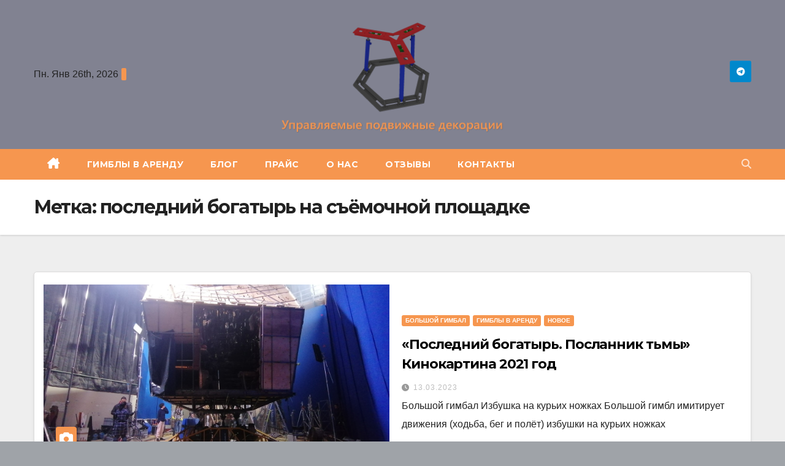

--- FILE ---
content_type: text/html; charset=UTF-8
request_url: https://gimbals.ru/tag/%D0%BF%D0%BE%D1%81%D0%BB%D0%B5%D0%B4%D0%BD%D0%B8%D0%B9-%D0%B1%D0%BE%D0%B3%D0%B0%D1%82%D1%8B%D1%80%D1%8C-%D0%BD%D0%B0-%D1%81%D1%8A%D1%91%D0%BC%D0%BE%D1%87%D0%BD%D0%BE%D0%B9-%D0%BF%D0%BB%D0%BE%D1%89
body_size: 99130
content:
<!DOCTYPE html>
<html lang="ru-RU">
<head>
<meta charset="UTF-8">
<meta name="viewport" content="width=device-width, initial-scale=1">
<link rel="profile" href="http://gmpg.org/xfn/11">
<meta name='robots' content='index, follow, max-image-preview:large, max-snippet:-1, max-video-preview:-1' />

	<!-- This site is optimized with the Yoast SEO plugin v21.8 - https://yoast.com/wordpress/plugins/seo/ -->
	<title>Архивы последний богатырь на съёмочной площадке - Гимблы</title>
	<meta name="description" content="последний богатырь на съёмочной площадке - Гимблы" />
	<link rel="canonical" href="https://gimbals.ru/tag/последний-богатырь-на-съёмочной-площ" />
	<meta property="og:locale" content="ru_RU" />
	<meta property="og:type" content="article" />
	<meta property="og:title" content="Архивы последний богатырь на съёмочной площадке - Гимблы" />
	<meta property="og:description" content="последний богатырь на съёмочной площадке - Гимблы" />
	<meta property="og:url" content="https://gimbals.ru/tag/последний-богатырь-на-съёмочной-площ" />
	<meta property="og:site_name" content="Гимблы" />
	<meta property="og:image" content="https://gimbals.ru/wp-content/uploads/2017/08/gibalsru-ico-alpha3.png" />
	<meta property="og:image:width" content="512" />
	<meta property="og:image:height" content="512" />
	<meta property="og:image:type" content="image/png" />
	<meta name="twitter:card" content="summary_large_image" />
	<script type="application/ld+json" class="yoast-schema-graph">{"@context":"https://schema.org","@graph":[{"@type":"CollectionPage","@id":"https://gimbals.ru/tag/%d0%bf%d0%be%d1%81%d0%bb%d0%b5%d0%b4%d0%bd%d0%b8%d0%b9-%d0%b1%d0%be%d0%b3%d0%b0%d1%82%d1%8b%d1%80%d1%8c-%d0%bd%d0%b0-%d1%81%d1%8a%d1%91%d0%bc%d0%be%d1%87%d0%bd%d0%be%d0%b9-%d0%bf%d0%bb%d0%be%d1%89","url":"https://gimbals.ru/tag/%d0%bf%d0%be%d1%81%d0%bb%d0%b5%d0%b4%d0%bd%d0%b8%d0%b9-%d0%b1%d0%be%d0%b3%d0%b0%d1%82%d1%8b%d1%80%d1%8c-%d0%bd%d0%b0-%d1%81%d1%8a%d1%91%d0%bc%d0%be%d1%87%d0%bd%d0%be%d0%b9-%d0%bf%d0%bb%d0%be%d1%89","name":"Архивы последний богатырь на съёмочной площадке - Гимблы","isPartOf":{"@id":"https://gimbals.ru/#website"},"primaryImageOfPage":{"@id":"https://gimbals.ru/tag/%d0%bf%d0%be%d1%81%d0%bb%d0%b5%d0%b4%d0%bd%d0%b8%d0%b9-%d0%b1%d0%be%d0%b3%d0%b0%d1%82%d1%8b%d1%80%d1%8c-%d0%bd%d0%b0-%d1%81%d1%8a%d1%91%d0%bc%d0%be%d1%87%d0%bd%d0%be%d0%b9-%d0%bf%d0%bb%d0%be%d1%89#primaryimage"},"image":{"@id":"https://gimbals.ru/tag/%d0%bf%d0%be%d1%81%d0%bb%d0%b5%d0%b4%d0%bd%d0%b8%d0%b9-%d0%b1%d0%be%d0%b3%d0%b0%d1%82%d1%8b%d1%80%d1%8c-%d0%bd%d0%b0-%d1%81%d1%8a%d1%91%d0%bc%d0%be%d1%87%d0%bd%d0%be%d0%b9-%d0%bf%d0%bb%d0%be%d1%89#primaryimage"},"thumbnailUrl":"https://gimbals.ru/wp-content/uploads/2023/03/izba-001.jpg","description":"последний богатырь на съёмочной площадке - Гимблы","inLanguage":"ru-RU"},{"@type":"ImageObject","inLanguage":"ru-RU","@id":"https://gimbals.ru/tag/%d0%bf%d0%be%d1%81%d0%bb%d0%b5%d0%b4%d0%bd%d0%b8%d0%b9-%d0%b1%d0%be%d0%b3%d0%b0%d1%82%d1%8b%d1%80%d1%8c-%d0%bd%d0%b0-%d1%81%d1%8a%d1%91%d0%bc%d0%be%d1%87%d0%bd%d0%be%d0%b9-%d0%bf%d0%bb%d0%be%d1%89#primaryimage","url":"https://gimbals.ru/wp-content/uploads/2023/03/izba-001.jpg","contentUrl":"https://gimbals.ru/wp-content/uploads/2023/03/izba-001.jpg","width":1440,"height":1080},{"@type":"WebSite","@id":"https://gimbals.ru/#website","url":"https://gimbals.ru/","name":"Гимблы","description":"Управляемые подвижные декорации","publisher":{"@id":"https://gimbals.ru/#organization"},"potentialAction":[{"@type":"SearchAction","target":{"@type":"EntryPoint","urlTemplate":"https://gimbals.ru/?s={search_term_string}"},"query-input":"required name=search_term_string"}],"inLanguage":"ru-RU"},{"@type":"Organization","@id":"https://gimbals.ru/#organization","name":"Gimbals.RU","alternateName":"Гимблы","url":"https://gimbals.ru/","logo":{"@type":"ImageObject","inLanguage":"ru-RU","@id":"https://gimbals.ru/#/schema/logo/image/","url":"https://gimbals.ru/wp-content/uploads/2017/08/gibalsru-ico-alpha3.png","contentUrl":"https://gimbals.ru/wp-content/uploads/2017/08/gibalsru-ico-alpha3.png","width":512,"height":512,"caption":"Gimbals.RU"},"image":{"@id":"https://gimbals.ru/#/schema/logo/image/"},"sameAs":["https://www.facebook.com/gimbals.ru","https://grankovsfx.ru"]}]}</script>
	<!-- / Yoast SEO plugin. -->


<link rel='dns-prefetch' href='//fonts.googleapis.com' />
<link rel="alternate" type="application/rss+xml" title="Гимблы &raquo; Лента" href="https://gimbals.ru/feed" />
<link rel="alternate" type="application/rss+xml" title="Гимблы &raquo; Лента комментариев" href="https://gimbals.ru/comments/feed" />
<link rel="alternate" type="application/rss+xml" title="Гимблы &raquo; Лента метки последний богатырь на съёмочной площадке" href="https://gimbals.ru/tag/%d0%bf%d0%be%d1%81%d0%bb%d0%b5%d0%b4%d0%bd%d0%b8%d0%b9-%d0%b1%d0%be%d0%b3%d0%b0%d1%82%d1%8b%d1%80%d1%8c-%d0%bd%d0%b0-%d1%81%d1%8a%d1%91%d0%bc%d0%be%d1%87%d0%bd%d0%be%d0%b9-%d0%bf%d0%bb%d0%be%d1%89/feed" />
<script>
window._wpemojiSettings = {"baseUrl":"https:\/\/s.w.org\/images\/core\/emoji\/14.0.0\/72x72\/","ext":".png","svgUrl":"https:\/\/s.w.org\/images\/core\/emoji\/14.0.0\/svg\/","svgExt":".svg","source":{"concatemoji":"https:\/\/gimbals.ru\/wp-includes\/js\/wp-emoji-release.min.js?ver=6.4.6"}};
/*! This file is auto-generated */
!function(i,n){var o,s,e;function c(e){try{var t={supportTests:e,timestamp:(new Date).valueOf()};sessionStorage.setItem(o,JSON.stringify(t))}catch(e){}}function p(e,t,n){e.clearRect(0,0,e.canvas.width,e.canvas.height),e.fillText(t,0,0);var t=new Uint32Array(e.getImageData(0,0,e.canvas.width,e.canvas.height).data),r=(e.clearRect(0,0,e.canvas.width,e.canvas.height),e.fillText(n,0,0),new Uint32Array(e.getImageData(0,0,e.canvas.width,e.canvas.height).data));return t.every(function(e,t){return e===r[t]})}function u(e,t,n){switch(t){case"flag":return n(e,"\ud83c\udff3\ufe0f\u200d\u26a7\ufe0f","\ud83c\udff3\ufe0f\u200b\u26a7\ufe0f")?!1:!n(e,"\ud83c\uddfa\ud83c\uddf3","\ud83c\uddfa\u200b\ud83c\uddf3")&&!n(e,"\ud83c\udff4\udb40\udc67\udb40\udc62\udb40\udc65\udb40\udc6e\udb40\udc67\udb40\udc7f","\ud83c\udff4\u200b\udb40\udc67\u200b\udb40\udc62\u200b\udb40\udc65\u200b\udb40\udc6e\u200b\udb40\udc67\u200b\udb40\udc7f");case"emoji":return!n(e,"\ud83e\udef1\ud83c\udffb\u200d\ud83e\udef2\ud83c\udfff","\ud83e\udef1\ud83c\udffb\u200b\ud83e\udef2\ud83c\udfff")}return!1}function f(e,t,n){var r="undefined"!=typeof WorkerGlobalScope&&self instanceof WorkerGlobalScope?new OffscreenCanvas(300,150):i.createElement("canvas"),a=r.getContext("2d",{willReadFrequently:!0}),o=(a.textBaseline="top",a.font="600 32px Arial",{});return e.forEach(function(e){o[e]=t(a,e,n)}),o}function t(e){var t=i.createElement("script");t.src=e,t.defer=!0,i.head.appendChild(t)}"undefined"!=typeof Promise&&(o="wpEmojiSettingsSupports",s=["flag","emoji"],n.supports={everything:!0,everythingExceptFlag:!0},e=new Promise(function(e){i.addEventListener("DOMContentLoaded",e,{once:!0})}),new Promise(function(t){var n=function(){try{var e=JSON.parse(sessionStorage.getItem(o));if("object"==typeof e&&"number"==typeof e.timestamp&&(new Date).valueOf()<e.timestamp+604800&&"object"==typeof e.supportTests)return e.supportTests}catch(e){}return null}();if(!n){if("undefined"!=typeof Worker&&"undefined"!=typeof OffscreenCanvas&&"undefined"!=typeof URL&&URL.createObjectURL&&"undefined"!=typeof Blob)try{var e="postMessage("+f.toString()+"("+[JSON.stringify(s),u.toString(),p.toString()].join(",")+"));",r=new Blob([e],{type:"text/javascript"}),a=new Worker(URL.createObjectURL(r),{name:"wpTestEmojiSupports"});return void(a.onmessage=function(e){c(n=e.data),a.terminate(),t(n)})}catch(e){}c(n=f(s,u,p))}t(n)}).then(function(e){for(var t in e)n.supports[t]=e[t],n.supports.everything=n.supports.everything&&n.supports[t],"flag"!==t&&(n.supports.everythingExceptFlag=n.supports.everythingExceptFlag&&n.supports[t]);n.supports.everythingExceptFlag=n.supports.everythingExceptFlag&&!n.supports.flag,n.DOMReady=!1,n.readyCallback=function(){n.DOMReady=!0}}).then(function(){return e}).then(function(){var e;n.supports.everything||(n.readyCallback(),(e=n.source||{}).concatemoji?t(e.concatemoji):e.wpemoji&&e.twemoji&&(t(e.twemoji),t(e.wpemoji)))}))}((window,document),window._wpemojiSettings);
</script>
<style id='wp-emoji-styles-inline-css'>

	img.wp-smiley, img.emoji {
		display: inline !important;
		border: none !important;
		box-shadow: none !important;
		height: 1em !important;
		width: 1em !important;
		margin: 0 0.07em !important;
		vertical-align: -0.1em !important;
		background: none !important;
		padding: 0 !important;
	}
</style>
<link rel='stylesheet' id='wp-block-library-css' href='https://gimbals.ru/wp-includes/css/dist/block-library/style.min.css?ver=6.4.6' media='all' />
<style id='classic-theme-styles-inline-css'>
/*! This file is auto-generated */
.wp-block-button__link{color:#fff;background-color:#32373c;border-radius:9999px;box-shadow:none;text-decoration:none;padding:calc(.667em + 2px) calc(1.333em + 2px);font-size:1.125em}.wp-block-file__button{background:#32373c;color:#fff;text-decoration:none}
</style>
<style id='global-styles-inline-css'>
body{--wp--preset--color--black: #000000;--wp--preset--color--cyan-bluish-gray: #abb8c3;--wp--preset--color--white: #ffffff;--wp--preset--color--pale-pink: #f78da7;--wp--preset--color--vivid-red: #cf2e2e;--wp--preset--color--luminous-vivid-orange: #ff6900;--wp--preset--color--luminous-vivid-amber: #fcb900;--wp--preset--color--light-green-cyan: #7bdcb5;--wp--preset--color--vivid-green-cyan: #00d084;--wp--preset--color--pale-cyan-blue: #8ed1fc;--wp--preset--color--vivid-cyan-blue: #0693e3;--wp--preset--color--vivid-purple: #9b51e0;--wp--preset--gradient--vivid-cyan-blue-to-vivid-purple: linear-gradient(135deg,rgba(6,147,227,1) 0%,rgb(155,81,224) 100%);--wp--preset--gradient--light-green-cyan-to-vivid-green-cyan: linear-gradient(135deg,rgb(122,220,180) 0%,rgb(0,208,130) 100%);--wp--preset--gradient--luminous-vivid-amber-to-luminous-vivid-orange: linear-gradient(135deg,rgba(252,185,0,1) 0%,rgba(255,105,0,1) 100%);--wp--preset--gradient--luminous-vivid-orange-to-vivid-red: linear-gradient(135deg,rgba(255,105,0,1) 0%,rgb(207,46,46) 100%);--wp--preset--gradient--very-light-gray-to-cyan-bluish-gray: linear-gradient(135deg,rgb(238,238,238) 0%,rgb(169,184,195) 100%);--wp--preset--gradient--cool-to-warm-spectrum: linear-gradient(135deg,rgb(74,234,220) 0%,rgb(151,120,209) 20%,rgb(207,42,186) 40%,rgb(238,44,130) 60%,rgb(251,105,98) 80%,rgb(254,248,76) 100%);--wp--preset--gradient--blush-light-purple: linear-gradient(135deg,rgb(255,206,236) 0%,rgb(152,150,240) 100%);--wp--preset--gradient--blush-bordeaux: linear-gradient(135deg,rgb(254,205,165) 0%,rgb(254,45,45) 50%,rgb(107,0,62) 100%);--wp--preset--gradient--luminous-dusk: linear-gradient(135deg,rgb(255,203,112) 0%,rgb(199,81,192) 50%,rgb(65,88,208) 100%);--wp--preset--gradient--pale-ocean: linear-gradient(135deg,rgb(255,245,203) 0%,rgb(182,227,212) 50%,rgb(51,167,181) 100%);--wp--preset--gradient--electric-grass: linear-gradient(135deg,rgb(202,248,128) 0%,rgb(113,206,126) 100%);--wp--preset--gradient--midnight: linear-gradient(135deg,rgb(2,3,129) 0%,rgb(40,116,252) 100%);--wp--preset--font-size--small: 13px;--wp--preset--font-size--medium: 20px;--wp--preset--font-size--large: 36px;--wp--preset--font-size--x-large: 42px;--wp--preset--spacing--20: 0.44rem;--wp--preset--spacing--30: 0.67rem;--wp--preset--spacing--40: 1rem;--wp--preset--spacing--50: 1.5rem;--wp--preset--spacing--60: 2.25rem;--wp--preset--spacing--70: 3.38rem;--wp--preset--spacing--80: 5.06rem;--wp--preset--shadow--natural: 6px 6px 9px rgba(0, 0, 0, 0.2);--wp--preset--shadow--deep: 12px 12px 50px rgba(0, 0, 0, 0.4);--wp--preset--shadow--sharp: 6px 6px 0px rgba(0, 0, 0, 0.2);--wp--preset--shadow--outlined: 6px 6px 0px -3px rgba(255, 255, 255, 1), 6px 6px rgba(0, 0, 0, 1);--wp--preset--shadow--crisp: 6px 6px 0px rgba(0, 0, 0, 1);}:where(.is-layout-flex){gap: 0.5em;}:where(.is-layout-grid){gap: 0.5em;}body .is-layout-flow > .alignleft{float: left;margin-inline-start: 0;margin-inline-end: 2em;}body .is-layout-flow > .alignright{float: right;margin-inline-start: 2em;margin-inline-end: 0;}body .is-layout-flow > .aligncenter{margin-left: auto !important;margin-right: auto !important;}body .is-layout-constrained > .alignleft{float: left;margin-inline-start: 0;margin-inline-end: 2em;}body .is-layout-constrained > .alignright{float: right;margin-inline-start: 2em;margin-inline-end: 0;}body .is-layout-constrained > .aligncenter{margin-left: auto !important;margin-right: auto !important;}body .is-layout-constrained > :where(:not(.alignleft):not(.alignright):not(.alignfull)){max-width: var(--wp--style--global--content-size);margin-left: auto !important;margin-right: auto !important;}body .is-layout-constrained > .alignwide{max-width: var(--wp--style--global--wide-size);}body .is-layout-flex{display: flex;}body .is-layout-flex{flex-wrap: wrap;align-items: center;}body .is-layout-flex > *{margin: 0;}body .is-layout-grid{display: grid;}body .is-layout-grid > *{margin: 0;}:where(.wp-block-columns.is-layout-flex){gap: 2em;}:where(.wp-block-columns.is-layout-grid){gap: 2em;}:where(.wp-block-post-template.is-layout-flex){gap: 1.25em;}:where(.wp-block-post-template.is-layout-grid){gap: 1.25em;}.has-black-color{color: var(--wp--preset--color--black) !important;}.has-cyan-bluish-gray-color{color: var(--wp--preset--color--cyan-bluish-gray) !important;}.has-white-color{color: var(--wp--preset--color--white) !important;}.has-pale-pink-color{color: var(--wp--preset--color--pale-pink) !important;}.has-vivid-red-color{color: var(--wp--preset--color--vivid-red) !important;}.has-luminous-vivid-orange-color{color: var(--wp--preset--color--luminous-vivid-orange) !important;}.has-luminous-vivid-amber-color{color: var(--wp--preset--color--luminous-vivid-amber) !important;}.has-light-green-cyan-color{color: var(--wp--preset--color--light-green-cyan) !important;}.has-vivid-green-cyan-color{color: var(--wp--preset--color--vivid-green-cyan) !important;}.has-pale-cyan-blue-color{color: var(--wp--preset--color--pale-cyan-blue) !important;}.has-vivid-cyan-blue-color{color: var(--wp--preset--color--vivid-cyan-blue) !important;}.has-vivid-purple-color{color: var(--wp--preset--color--vivid-purple) !important;}.has-black-background-color{background-color: var(--wp--preset--color--black) !important;}.has-cyan-bluish-gray-background-color{background-color: var(--wp--preset--color--cyan-bluish-gray) !important;}.has-white-background-color{background-color: var(--wp--preset--color--white) !important;}.has-pale-pink-background-color{background-color: var(--wp--preset--color--pale-pink) !important;}.has-vivid-red-background-color{background-color: var(--wp--preset--color--vivid-red) !important;}.has-luminous-vivid-orange-background-color{background-color: var(--wp--preset--color--luminous-vivid-orange) !important;}.has-luminous-vivid-amber-background-color{background-color: var(--wp--preset--color--luminous-vivid-amber) !important;}.has-light-green-cyan-background-color{background-color: var(--wp--preset--color--light-green-cyan) !important;}.has-vivid-green-cyan-background-color{background-color: var(--wp--preset--color--vivid-green-cyan) !important;}.has-pale-cyan-blue-background-color{background-color: var(--wp--preset--color--pale-cyan-blue) !important;}.has-vivid-cyan-blue-background-color{background-color: var(--wp--preset--color--vivid-cyan-blue) !important;}.has-vivid-purple-background-color{background-color: var(--wp--preset--color--vivid-purple) !important;}.has-black-border-color{border-color: var(--wp--preset--color--black) !important;}.has-cyan-bluish-gray-border-color{border-color: var(--wp--preset--color--cyan-bluish-gray) !important;}.has-white-border-color{border-color: var(--wp--preset--color--white) !important;}.has-pale-pink-border-color{border-color: var(--wp--preset--color--pale-pink) !important;}.has-vivid-red-border-color{border-color: var(--wp--preset--color--vivid-red) !important;}.has-luminous-vivid-orange-border-color{border-color: var(--wp--preset--color--luminous-vivid-orange) !important;}.has-luminous-vivid-amber-border-color{border-color: var(--wp--preset--color--luminous-vivid-amber) !important;}.has-light-green-cyan-border-color{border-color: var(--wp--preset--color--light-green-cyan) !important;}.has-vivid-green-cyan-border-color{border-color: var(--wp--preset--color--vivid-green-cyan) !important;}.has-pale-cyan-blue-border-color{border-color: var(--wp--preset--color--pale-cyan-blue) !important;}.has-vivid-cyan-blue-border-color{border-color: var(--wp--preset--color--vivid-cyan-blue) !important;}.has-vivid-purple-border-color{border-color: var(--wp--preset--color--vivid-purple) !important;}.has-vivid-cyan-blue-to-vivid-purple-gradient-background{background: var(--wp--preset--gradient--vivid-cyan-blue-to-vivid-purple) !important;}.has-light-green-cyan-to-vivid-green-cyan-gradient-background{background: var(--wp--preset--gradient--light-green-cyan-to-vivid-green-cyan) !important;}.has-luminous-vivid-amber-to-luminous-vivid-orange-gradient-background{background: var(--wp--preset--gradient--luminous-vivid-amber-to-luminous-vivid-orange) !important;}.has-luminous-vivid-orange-to-vivid-red-gradient-background{background: var(--wp--preset--gradient--luminous-vivid-orange-to-vivid-red) !important;}.has-very-light-gray-to-cyan-bluish-gray-gradient-background{background: var(--wp--preset--gradient--very-light-gray-to-cyan-bluish-gray) !important;}.has-cool-to-warm-spectrum-gradient-background{background: var(--wp--preset--gradient--cool-to-warm-spectrum) !important;}.has-blush-light-purple-gradient-background{background: var(--wp--preset--gradient--blush-light-purple) !important;}.has-blush-bordeaux-gradient-background{background: var(--wp--preset--gradient--blush-bordeaux) !important;}.has-luminous-dusk-gradient-background{background: var(--wp--preset--gradient--luminous-dusk) !important;}.has-pale-ocean-gradient-background{background: var(--wp--preset--gradient--pale-ocean) !important;}.has-electric-grass-gradient-background{background: var(--wp--preset--gradient--electric-grass) !important;}.has-midnight-gradient-background{background: var(--wp--preset--gradient--midnight) !important;}.has-small-font-size{font-size: var(--wp--preset--font-size--small) !important;}.has-medium-font-size{font-size: var(--wp--preset--font-size--medium) !important;}.has-large-font-size{font-size: var(--wp--preset--font-size--large) !important;}.has-x-large-font-size{font-size: var(--wp--preset--font-size--x-large) !important;}
.wp-block-navigation a:where(:not(.wp-element-button)){color: inherit;}
:where(.wp-block-post-template.is-layout-flex){gap: 1.25em;}:where(.wp-block-post-template.is-layout-grid){gap: 1.25em;}
:where(.wp-block-columns.is-layout-flex){gap: 2em;}:where(.wp-block-columns.is-layout-grid){gap: 2em;}
.wp-block-pullquote{font-size: 1.5em;line-height: 1.6;}
</style>
<link rel='stylesheet' id='contact-form-7-css' href='https://gimbals.ru/wp-content/plugins/contact-form-7/includes/css/styles.css?ver=5.8.5' media='all' />
<link rel='stylesheet' id='fancybox-for-wp-css' href='https://gimbals.ru/wp-content/plugins/fancybox-for-wordpress/assets/css/fancybox.css?ver=1.3.4' media='all' />
<link rel='stylesheet' id='vrm360-style-css' href='https://gimbals.ru/wp-content/plugins/vrm360/vrm360.css?ver=6.4.6' media='all' />
<link rel='stylesheet' id='vrm360-font-awesome-css' href='https://gimbals.ru/wp-content/plugins/vrm360/css/vrm-style.css?ver=6.4.6' media='all' />
<link rel='stylesheet' id='widgetopts-styles-css' href='https://gimbals.ru/wp-content/plugins/widget-options/assets/css/widget-options.css' media='all' />
<link rel='stylesheet' id='newsup-fonts-css' href='//fonts.googleapis.com/css?family=Montserrat%3A400%2C500%2C700%2C800%7CWork%2BSans%3A300%2C400%2C500%2C600%2C700%2C800%2C900%26display%3Dswap&#038;subset=latin%2Clatin-ext' media='all' />
<link rel='stylesheet' id='bootstrap-css' href='https://gimbals.ru/wp-content/themes/newsup/css/bootstrap.css?ver=6.4.6' media='all' />
<link rel='stylesheet' id='newsup-style-css' href='https://gimbals.ru/wp-content/themes/news-way/style.css?ver=6.4.6' media='all' />
<link rel='stylesheet' id='font-awesome-5-all-css' href='https://gimbals.ru/wp-content/themes/newsup/css/font-awesome/css/all.min.css?ver=6.4.6' media='all' />
<link rel='stylesheet' id='font-awesome-4-shim-css' href='https://gimbals.ru/wp-content/themes/newsup/css/font-awesome/css/v4-shims.min.css?ver=6.4.6' media='all' />
<link rel='stylesheet' id='owl-carousel-css' href='https://gimbals.ru/wp-content/themes/newsup/css/owl.carousel.css?ver=6.4.6' media='all' />
<link rel='stylesheet' id='smartmenus-css' href='https://gimbals.ru/wp-content/themes/newsup/css/jquery.smartmenus.bootstrap.css?ver=6.4.6' media='all' />
<link rel='stylesheet' id='newsup-style-parent-css' href='https://gimbals.ru/wp-content/themes/newsup/style.css?ver=6.4.6' media='all' />
<link rel='stylesheet' id='newsway-style-css' href='https://gimbals.ru/wp-content/themes/news-way/style.css?ver=1.0' media='all' />
<link rel='stylesheet' id='newsway-default-css-css' href='https://gimbals.ru/wp-content/themes/news-way/css/colors/default.css?ver=6.4.6' media='all' />
<script src="https://gimbals.ru/wp-includes/js/jquery/jquery.min.js?ver=3.7.1" id="jquery-core-js"></script>
<script src="https://gimbals.ru/wp-includes/js/jquery/jquery-migrate.min.js?ver=3.4.1" id="jquery-migrate-js"></script>
<script src="https://gimbals.ru/wp-content/plugins/fancybox-for-wordpress/assets/js/jquery.fancybox.js?ver=1.3.4" id="fancybox-for-wp-js"></script>
<script src="https://gimbals.ru/wp-content/plugins/vrm360/js/three.min.js?ver=6.4.6" id="three.min.js-js"></script>
<script src="https://gimbals.ru/wp-content/plugins/vrm360/js/OrbitControls.js?ver=6.4.6" id="OrbitControls.js-js"></script>
<script src="https://gimbals.ru/wp-content/plugins/vrm360/js/WebGL.js?ver=6.4.6" id="WebGL.js-js"></script>
<script src="https://gimbals.ru/wp-content/plugins/vrm360/js/VRMLLoader.js?ver=6.4.6" id="VRMLLoader.js-js"></script>
<script src="https://gimbals.ru/wp-content/plugins/vrm360/js/DDSLoader.js?ver=6.4.6" id="DDSLoader.js-js"></script>
<script src="https://gimbals.ru/wp-content/plugins/vrm360/js/MTLLoader.js?ver=6.4.6" id="MTLLoader.js-js"></script>
<script src="https://gimbals.ru/wp-content/plugins/vrm360/js/OBJLoader.js?ver=6.4.6" id="OBJLoader.js-js"></script>
<script src="https://gimbals.ru/wp-content/plugins/vrm360/js/FBXLoader.js?ver=6.4.6" id="FBXLoader.js-js"></script>
<script src="https://gimbals.ru/wp-content/plugins/vrm360/js/inflate.min.js?ver=6.4.6" id="inflate.min.js-js"></script>
<script src="https://gimbals.ru/wp-content/plugins/vrm360/js/ColladaLoader.js?ver=6.4.6" id="ColladaLoader.js-js"></script>
<script src="https://gimbals.ru/wp-content/plugins/vrm360/js/STLLoader.js?ver=6.4.6" id="STLLoader.js-js"></script>
<script src="https://gimbals.ru/wp-content/plugins/vrm360/js/THREEx.FullScreen.js?ver=6.4.6" id="THREEx.FullScreen.js-js"></script>
<script src="https://gimbals.ru/wp-content/plugins/vrm360/js/inserter.js?ver=6.4.6" id="inserter.js-js"></script>
<script src="https://gimbals.ru/wp-content/themes/newsup/js/navigation.js?ver=6.4.6" id="newsup-navigation-js"></script>
<script src="https://gimbals.ru/wp-content/themes/newsup/js/bootstrap.js?ver=6.4.6" id="bootstrap-js"></script>
<script src="https://gimbals.ru/wp-content/themes/newsup/js/owl.carousel.min.js?ver=6.4.6" id="owl-carousel-min-js"></script>
<script src="https://gimbals.ru/wp-content/themes/newsup/js/jquery.smartmenus.js?ver=6.4.6" id="smartmenus-js-js"></script>
<script src="https://gimbals.ru/wp-content/themes/newsup/js/jquery.smartmenus.bootstrap.js?ver=6.4.6" id="bootstrap-smartmenus-js-js"></script>
<script src="https://gimbals.ru/wp-content/themes/newsup/js/jquery.marquee.js?ver=6.4.6" id="newsup-marquee-js-js"></script>
<script src="https://gimbals.ru/wp-content/themes/newsup/js/main.js?ver=6.4.6" id="newsup-main-js-js"></script>
<link rel="https://api.w.org/" href="https://gimbals.ru/wp-json/" /><link rel="alternate" type="application/json" href="https://gimbals.ru/wp-json/wp/v2/tags/46" /><link rel="EditURI" type="application/rsd+xml" title="RSD" href="https://gimbals.ru/xmlrpc.php?rsd" />
<meta name="generator" content="WordPress 6.4.6" />

<!-- Fancybox for WordPress v3.3.3 -->
<style type="text/css">
	.fancybox-slide--image .fancybox-content{background-color: #FFFFFF}div.fancybox-caption{display:none !important;}
	
	img.fancybox-image{border-width:10px;border-color:#FFFFFF;border-style:solid;}
	div.fancybox-bg{background-color:rgba(102,102,102,0.3);opacity:1 !important;}div.fancybox-content{border-color:#FFFFFF}
	div#fancybox-title{background-color:#FFFFFF}
	div.fancybox-content{background-color:#FFFFFF}
	div#fancybox-title-inside{color:#333333}
	
	
	
	div.fancybox-caption p.caption-title{display:inline-block}
	div.fancybox-caption p.caption-title{font-size:14px}
	div.fancybox-caption p.caption-title{color:#333333}
	div.fancybox-caption {color:#333333}div.fancybox-caption p.caption-title {background:#fff; width:auto;padding:10px 30px;}div.fancybox-content p.caption-title{color:#333333;margin: 0;padding: 5px 0;}
</style><script type="text/javascript">
	jQuery(function () {

		var mobileOnly = false;
		
		if (mobileOnly) {
			return;
		}

		jQuery.fn.getTitle = function () { // Copy the title of every IMG tag and add it to its parent A so that fancybox can show titles
			var arr = jQuery("a[data-fancybox]");
									jQuery.each(arr, function() {
										var title = jQuery(this).children("img").attr("title");
										 var caption = jQuery(this).next("figcaption").html();
                                        if(caption && title){jQuery(this).attr("title",title+" " + caption)}else if(title){ jQuery(this).attr("title",title);}else if(caption){jQuery(this).attr("title",caption);}
									});			}

		// Supported file extensions

				var thumbnails = jQuery("a:has(img)").not(".nolightbox").not('.envira-gallery-link').not('.ngg-simplelightbox').filter(function () {
			return /\.(jpe?g|png|gif|mp4|webp|bmp|pdf)(\?[^/]*)*$/i.test(jQuery(this).attr('href'))
		});
		

		// Add data-type iframe for links that are not images or videos.
		var iframeLinks = jQuery('.fancyboxforwp').filter(function () {
			return !/\.(jpe?g|png|gif|mp4|webp|bmp|pdf)(\?[^/]*)*$/i.test(jQuery(this).attr('href'))
		}).filter(function () {
			return !/vimeo|youtube/i.test(jQuery(this).attr('href'))
		});
		iframeLinks.attr({"data-type": "iframe"}).getTitle();

				// Gallery All
		thumbnails.addClass("fancyboxforwp").attr("data-fancybox", "gallery").getTitle();
		iframeLinks.attr({"data-fancybox": "gallery"}).getTitle();

		// Gallery type NONE
		
		// Call fancybox and apply it on any link with a rel atribute that starts with "fancybox", with the options set on the admin panel
		jQuery("a.fancyboxforwp").fancyboxforwp({
			loop: false,
			smallBtn: false,
			zoomOpacity: "auto",
			animationEffect: "fade",
			animationDuration: 500,
			transitionEffect: "fade",
			transitionDuration: "300",
			overlayShow: true,
			overlayOpacity: "0.3",
			titleShow: true,
			titlePosition: "inside",
			keyboard: true,
			showCloseButton: false,
			arrows: true,
			clickContent:false,
			clickSlide: "close",
			mobile: {
				clickContent: function (current, event) {
					return current.type === "image" ? "toggleControls" : false;
				},
				clickSlide: function (current, event) {
					return current.type === "image" ? "close" : "close";
				},
			},
			wheel: false,
			toolbar: true,
			preventCaptionOverlap: true,
			onInit: function() { },			onDeactivate
	: function() { },		beforeClose: function() { },			afterShow: function() {},				afterClose: function() { },					caption : function( instance, item ) {var title ="";if("undefined" != typeof jQuery(this).context ){var title = jQuery(this).context.title;} else { var title = ("undefined" != typeof jQuery(this).attr("title")) ? jQuery(this).attr("title") : false;}var caption = jQuery(this).data('caption') || '';if ( item.type === 'image' && title.length ) {caption = (caption.length ? caption + '<br />' : '') + '<p class="caption-title">'+title+'</p>' ;}return caption;},
		afterLoad : function( instance, current ) {current.$content.append('<div class=\"fancybox-custom-caption inside-caption\" style=\" position: absolute;left:0;right:0;color:#000;margin:0 auto;bottom:0;text-align:center;background-color:#FFFFFF \">' + current.opts.caption + '</div>');},
			})
		;

			})
</script>
<!-- END Fancybox for WordPress -->
<style type="text/css" id="simple-css-output">/*==================== Top Bar color ====================*/.mg-head-detail .info-left li span.time { background: #fff; color: #f6964f;}.mg-headwidget .mg-head-detail { background: #f6964f;}.mg-head-detail .info-left li, .mg-headwidget .mg-head-detail .info-left li a , .mg-headwidget .mg-head-detail li a i, .mg-headwidget .mg-head-detail .info-right li a { color: #fff;}.mg-headwidget .mg-head-detail .info-right li a:hover, .mg-headwidget .mg-head-detail .info-right li a:focus { color: #f6964f;}.mg-headwidget .mg-head-detail li a i { color: #fff;}.mg-headwidget .mg-head-detail .info-right li a i { color: #fff;}.mg-headwidget .site-branding-text, .mg-headwidget .site-branding-text a, .site-title a, .site-description, .site-title a:hover { color: #fff;}.mg-headwidget .trans { background: rgba(0, 0, 0, 0.0);}.mg-headwidget.trans .mg-head-detail { background: rgba(0, 0, 0, 0.0); border-color: rgba(255, 255, 255, 0.1);}.mg-headwidget.trans .mg-head-detail .info-left li a , .mg-headwidget.trans .mg-head-detail li a i, .mg-headwidget.trans .mg-head-detail .info-right li a { color: #fff;}.mg-headwidget.trans .navbar-wp { background: rgba(0, 0, 0, 0.7);}span.time { background: #f6964f;}.site-title a{color: #fff;}/*=== navbar Header colors ===*/.mg-headwidget .navbar-wp { background: #f6964f;}.mg-headwidget .navbar-header .navbar-brand { color: #222;}.header-widget .mg-header-box .mg-social li span.icon-soci a { color: #999;}.header-widget .mg-header-box .mg-social span.icon-soci:hover a, .header-widget .mg-header-box .mg-social span.icon-soci:focus a { color: #f6964f;}.mg-headwidget .navbar-wp .navbar-nav > li> a { color: #fff;}.mg-headwidget .navbar-wp .navbar-nav > li> a:hover { color: rgba(255,255,255,0.71);}.mg-headwidget .navbar-wp .navbar-nav > li > a:focus, .mg-headwidget .navbar-wp .navbar-nav > .active > a, .mg-headwidget .navbar-wp .navbar-nav > .active > a:hover, .mg-headwidget .navbar-wp .navbar-nav > .active > a:focus { color: #fff; background: #f6964f;}.mg-headwidget .navbar-default .navbar-toggle .icon-bar { background-color: #fff;}.mg-headwidget.trans .mg-head-detail .mg-social i { color: #fff;}.mg-headwidget.trans .mg-header-box-info h4, .mg-headwidget.trans .mg-header-box-info p { color: #fff;}.mg-headwidget.light .mg-head-detail{ background: #fff; border-color: #eee;}.mg-headwidget.light .info-left li { color: #848582;}.mg-headwidget.light .mg-nav-widget-area-back .inner { background: #fff;}.mg-headwidget.light .heacent { color: #222;}.mg-headwidget.light .heacent span.time { color: #fff;}.wp-block-search .wp-block-search__button { background: #f6964f; color: #fff;}.wp-block-search .wp-block-search__button:hover { background: #002954; color: #fff;}.wp-block-search .wp-block-search__input { flex-grow: 1; min-width: 3em; border: 2px solid #eef3fb;}/*==================== Theme Menu ====================*//**Category Color **/a.newsup-categories.category-color-1{background: #f6964f;}a.newsup-categories.category-color-2{background: #feb236;}a.newsup-categories.category-color-3{background: #622569;}a.newsup-categories.category-color-4{background: #82b74b;}/*=== navbar dropdown colors ===*/ .navbar-wp .dropdown-menu { background: #1f2024;}.navbar-wp .dropdown-menu > li > a { background: #1f2024; color: #fff;}.navbar-wp .dropdown-menu > .active > a, .navbar-wp .dropdown-menu > .active > a:hover, .navbar-wp .dropdown-menu > .active > a:focus { background: #f6964f; color: #fff;}.navbar-wp .dropdown-menu > li > a:hover, .navbar-wp .dropdown-menu > li > a:focus { background: #f6964f;}.navbar-wp .navbar-nav > .disabled > a, .navbar-wp .navbar-nav > .disabled > a:hover, .navbar-wp .navbar-nav > .disabled > a:focus { color: #ccc;}.mg-search-box .btn, .mg-posts-sec-inner .btn { background: #f6964f; border-color: #f6964f; color: #fff;}.mg-search-box a { color: #fff;}.mg-search-box a:hover, .mg-search-box a:focus { color: #fff;}.mobilehomebtn { background: #f6964f; color: #fff;}.mobilehomebtn:hover{color:#fff;}.btn:hover, .btn:focus, .btn.focus{ color: #fff;}/*=== navbar drop down hover color ===*/.navbar-base .navbar-nav > .open > a, .navbar-base .navbar-nav > .open > a:hover, .navbar-base .navbar-nav > .open > a:focus { color: #fff;}.navbar-base .navbar-nav > li > a.dropdown-form-toggle { color: #fff;}/*=== navbar toggle color ===*/ .navbar-default .navbar-toggle { color: #fff;}.navbar-wp .navbar-nav > li > a.dropdown-form-toggle { color: #fff;}.navbar-wp .navbar-toggle:hover, .navbar-wp .navbar-toggle:focus { background: rgba(0,0,0,0); color: #fff;}/*==================== Body & Global ====================*/.wrapper { background: #eee;}body { color: #222;}.mg-heading h3, .mg-heading h3 a { color: #212121;}input:not([type]), input[type="email"], input[type="number"], input[type="password"], input[type="tel"], input[type="url"], input[type="text"], textarea { color: #9b9ea8; border-color: #eef3fb;}.form-control:hover, textarea:hover, textarea:focus,input:not([type]):hover, input[type="email"]:hover, input[type="number"]:hover, input[type="password"]:hover, input[type="tel"]:hover, input[type="url"]:hover, input[type="text"]:hover, input:not([type]):focus, input[type="email"]:focus, input[type="number"]:focus, input[type="password"]:focus, input[type="tel"]:focus, input[type="url"]:focus, input[type="text"]:focus { border-color: #f6964f;}input[type="submit"], input[type="reset"], button { background: #f6964f; border-color: #f6964f; color: #fff;}input[type="submit"]:hover, input[type="reset"]:hover, button:hover,input[type="submit"]:focus, input[type="reset"]:focus, button:focus { background: #002954; border-color: #002954; color: #fff;}a { color: #f6964f;}a:hover, a:focus { color: #002954;}blockquote{ background: #f5f5f5; border-color: #f6964f;}blockquote::before { color: #f6964f;}.mg-search-modal .mg-search .btn { background: #f6964f; color: #fff;}.mg-search-modal .mg-search .btn:hover { background: #002954;}.mg-error-404 h1 i { color: #f6964f;}.grey-bg { background: #f4f7fc;}.owl-carousel .owl-controls .owl-buttons div:hover { background: #f6964f; border-color: #f6964f; color: #fff;}.owl-carousel .owl-controls .owl-buttons div:hover i { color: #fff;}.owl-carousel .owl-controls .owl-page span { border-color: #fff;}.owl-carousel .owl-controls .owl-page.active span { border-color: #f6964f;}.mg-social li a, .mg-social li span.icon-soci a { color: #fff !important;}.post-edit-link a:hover{color: #f6964f;}/*==================== Section & Module ====================*/.mg-tpt-tag-area { background: #fff;}.mg-tpt-txnlst strong { color: #000;}.mg-tpt-txnlst ul li a { color: #f6964f; background: #f3eeee;}.mg-tpt-txnlst ul li a:hover, .mg-tpt-txnlst ul li a:focus { color: #fff; background: #f6964f;}.mg-latest-news .bn_title span{ border-left-color: #f6964f; border-color: transparent transparent transparent #f6964f; }.mg-latest-news .bn_title { background-color: #f6964f;}.mg-latest-news .mg-latest-news-slider a{ color: #222;}.mg-latest-news .mg-latest-news-slider a::before { color: #f6964f;}.mg-latest-news .mg-latest-news-slider a span{ color: #f6964f;}.trending-area .title { background: #fff;}.trending-area .title h4::before { background: #f6964f;}.trending-area .img-small-post:before { background: rgba(0,0,0,0.3); color: #fff;}.top-right-area .nav-tabs > li > a { border-color: #eee; color: #212121; background: #fff;}.top-right-area .nav-tabs .nav-link.active, .top-right-area .nav-tabs .nav-link.active:hover, .top-right-area .nav-tabs .nav-link.active:focus { color: #212121; background-color: #fff; border-color: #eee; border-bottom-color: #f6964f;}.mg-headwidget.light .site-title a, .mg-headwidget.light .site-description { color: #000;}.mg-headwidget.light .mg-search-box a { color: rgba(255,255,255,0.71);}.mg-headwidget.light .mg-search-box a:hover, .mg-headwidget.light .mg-search-box a:focus { color: #fff;}.title_small_post h5 a { color: #212121;} .title_small_post h5 a:hover { color: #f6964f;} .mg-featured-slider{ background-color: #FFF;}.mg-blog-inner h4, .mg-blog-inner h4 a { color: #fff;}.mg-blog-inner .mg-blog-date, .mg-blog-inner .mg-blog-meta i, .mg-blog-inner .mg-blog-meta a { color: #fff;}.mg-sec-title { border-color: #f6964f;}.mg-sec-title h4{ background-color: #f6964f; color: #fff;}.mg-sec-title h4::before { border-left-color: #f6964f; border-color: transparent transparent transparent #f6964f;}.mg-viewmr-btn{ color: #f6964f;}.mg-posts-sec .small-post-content h5 a:hover, .featured_cat_slider a:hover{ color: #f6964f;}.mg-posts-sec-inner .small-list-post li{ background: #fff;}.small-list-post h5.title, .small-list-post h5.title a { color: #212121;}.mg-posts-sec-post{ background: #fff;}.mg-posts-modul-6 .mg-sec-top-post .title a{ color: #000;}.mg-post-box .title a { color:#fff;}.mg-post-box .title a:hover { color:#f6964f;}.mg-post-box .latest-meta { color: #fff;}.mg-post-box .latest-meta .latest-date { color:#f3f3f3;}.mg-post-box .latest-content { color: #fff; }.mg-post-bottom .mg-share-icons .mg-share span a{ background-color: #CCD1D9; color: #fff;}.mg-post-bottom .mg-share-icons .mg-share span a:hover{ background-color:#f6964f; color: #fff;}.mg-post-bottom .mg-share-icons .mg-share-toggle{ background-color: #CCD1D9;}.mg-post-bottom .mg-share-icons .mg-share-toggle i{ color: #fff;}.mg-post-bottom .mg-share-icons .mg-share-toggle:hover{ background-color:#f6964f; color: #fff;}.mg-subscriber .overlay { background: #f3f3f3;}.mg-breadcrumb-section .overlay { background: #fff;}/*==================== post ====================*/.mg-blog-post-box .mg-header h1 a { color: #000;}.mg-blog-post .bottom h4, .mg-blog-post .bottom h4 a { color: #fff;}.mg-blog-post .bottom h4:hover, .mg-blog-post .bottom h4 a:hover, .mg-posts-modul-6 .mg-sec-top-post .title a:hover, .mg-blog-inner h4 a:hover { color: #f6964f;}.mg-blog-post-box .small { color: #222;}.mg-blog-post-box h4.title, .mg-blog-post-box h4.title a { color: #212121;}.mg-blog-post-box h4.title:hover, .mg-blog-post-box h4.title a:hover, .mg-blog-post-box h4.title:focus, .mg-blog-post-box h4.title a:focus { color: #f6964f;}.mg-blog-category a{ color: #fff; background: #f6964f;}.mg-blog-category a:hover { color: #fff;}.mg-blog-meta { color: #bdbdbd;}.mg-blog-meta a { color: #bdbdbd;}.mg-blog-meta a:hover { color: #f6964f;}.mg-blog-meta i { color: #999;}.mg-blog-date { color: #bdbdbd;}.mg-blog-post.lg .mg-blog-meta i, .mg-blog-post.lg .mg-blog-meta a , .mg-blog-post.lg .mg-blog-meta span { color: #fff;}.mg-blog-post.lg .mg-blog-meta a:hover , .mg-blog-post.lg .mg-blog-meta a:focus { color: #f6964f;}.post-form { color: #fff; background: #f6964f;}.mg-comments h4 { color: #212121;}.comments-area .comment-meta .comment-author img { border-color: #f6964f;}.comment-body .reply a { color: #fff; background: #f6964f;}.comment-body .reply a:hover, .comment-body .reply a:focus { color: #fff; background: #202f5b;}.comment-metadata .edit-link:before { color: #f6964f;}.mg-blog-author { background: #e8e8e8;}.mg-info-author-block { background: #fff; border-color: #eaeaea; color: #222;}.mg-info-author-block a { color: #212121;}.mg-info-author-block a:hover{ color: #f6964f; }.mg-info-author-block h4 { color: #333;}.mg-info-author-block h4 span { color: #999999;}.mg-info-author-block .mg-info-author-social li a { color: #fff;}.comment_section .comment-reply-link { background: #f0f0f0; color: #666; border-color: #f0f0f0;}.mg-comments a { color: #777;}.mg-comments h4 span { color: #999999;}.mg-comments .comment .media-body > p:last-child { border-color: #f0f0f0;}.mg-comments li .media-body > .small { color: #999;}.mg-comments li .media-body > p { border-color: #f0f0f0; color: #999;}.mg-comments .comment-list li { background: #fff; border-color: #eee;}/*==================== Sidebar ====================*/.mg-sidebar .mg-widget { background: #fff; border-color: #eee;}.mg-wid-title { border-color: #f6964f;}.mg-sidebar .mg-widget h6 { background: #f6964f; color: #fff;}.mg-sidebar .mg-widget h6::before { border-left-color: #f6964f; border-color: transparent transparent transparent #f6964f;}.mg-sidebar .mg-widget ul li { border-color: #eee;}.mg-sidebar .mg-widget ul li a { color: #222;}.mg-sidebar .mg-widget ul li a:hover, .mg-sidebar .mg-widget ul li a:focus { color: #f6964f;}.mg-sidebar .mg-widget ul li .mg-blog-category a, .mg-sidebar .mg-widget ul li .mg-blog-category a:hover { color: #fff;}.mg-sidebar .mg-widget .mg-blog-post h3 a { color: #212121;}.mg-sidebar .mg-widget .mg-blog-post h3 a:hover { color: #f6964f;}.mg-sidebar .mg-widget.widget_search .btn { color: #fff; background: #f6964f;}.mg-sidebar .mg-widget.widget_search .btn:hover, .mg-sidebar .mg-widget.widget_search .btn:focus { background: #002954;}.mg-sidebar .mg-mailchimp-widget .btn:hover, .mg-sidebar .mg-mailchimp-widget .btn:focus { background: #002954;}.mg-sidebar .mg-widget .mg-widget-tags a, .mg-sidebar .mg-widget .tagcloud a { background: #f3eeee; color: #f6964f; border-color: #f3eeee;}.mg-sidebar .mg-widget .mg-widget-tags a:hover, .mg-sidebar .mg-widget .tagcloud a:hover, .mg-sidebar .mg-widget .mg-widget-tags a:focus, .mg-sidebar .mg-widget .tagcloud a:focus { color: #fff; background: #f6964f; border-color: #f6964f;}.mg-sidebar .mg-widget .mg-social li span.icon-soci { color: #f6964f; border-color: #f6964f;}.mg-sidebar .mg-widget .mg-social li span.icon-soci:hover { color: #fff; background: #f6964f; border-color: #f6964f;}.mg-sidebar .mg-widget .mg-social li span.icon-soci:hover i { color: #fff;}/*==================== general ====================*/h1, .h1, h2, .h2, h3, .h3, h4, .h4, h5, .h5, h6, .h6 { color: #212121;}.btn-theme, .more_btn, .more-link { background: #f6964f; color: #fff; border-color: #f6964f;}.btn-theme:hover, .btn-theme:focus, .more_btn:hover, .more_btn:focus, .more-link:hover, .more-link:focus { color: #fff; opacity: 0.8;}/*==================== pagination color ====================*/.navigation.pagination .nav-links .page-numbers, .navigation.pagination .nav-links a { background: #fff; color: #999;}.navigation.pagination .nav-links .page-numbers:hover, .navigation.pagination .nav-links .page-numbers:focus, .navigation.pagination .nav-links .page-numbers.current, .navigation.pagination .nav-links .page-numbers.current:hover, .navigation.pagination .nav-links .page-numbers.current:focus { border-color: #f6964f; background: #f6964f; color: #fff;}.pagination > .active > a, .pagination > .active > span, .pagination > .active > a:hover, .pagination > .active > span:hover, .pagination > .active > a:focus, .pagination > .active > span:focus { border-color: #f6964f; background: #f6964f; color: #fff;}/*==================== typo ====================*/.mg-breadcrumb-title h1 { color: #222;}.mg-page-breadcrumb > li a { color: #222;}.mg-page-breadcrumb > li a:hover, .mg-page-breadcrumb > li a:focus { color: #f6964f;}.mg-page-breadcrumb > li + li:before { color: #222;}/*==================== blog ====================*/.mg-comments .mg-reply:hover, .mg-comments .mg-reply:focus { color: #fff; background: #f6964f; border-color: #f6964f;}.mg-heading-bor-bt h5 { color: #212121;}/*==================== footer background ====================*/footer .overlay { background: #121026;}footer .mg-footer-top-area h6, footer .mg-widget h6 { color: #fff;}footer .mg-widget ul li { color: #fff; border-color: #242425;}footer .mg-widget ul li a { color: #fff;}footer .mg-widget ul li a:hover, footer .mg-widget ul li a:focus { color: #f6964f;}footer .mg-widget .calendar_wrap table thead th,footer .mg-widget .calendar_wrap table tbody td,footer .mg-widget .calendar_wrap table caption { border-color: #777; color: #fff;}footer .mg-social li span.icon-soci a { color: #fff;}.facebook{ background: #3b5998; color: #fff;} .twitter{ background: #1da1f2; color: #fff;}.linkedin{ background: #0e76a8; color: #fff;}.instagram{ color: #fff; background: radial-gradient(circle farthest-corner at 32% 106%,#ffe17d 0,#ffcd69 10%,#fa9137 28%,#eb4141 42%,transparent 82%),linear-gradient(135deg,#234bd7 12%,#c33cbe 58%);}.youtube{ background: #cd201f; color: #fff;}.pinterest { background: #bd081c; color: #fff;}.vimeo { background: #44bbff; color: #fff;}.dribbble { background: #ea4c89; color: #fff;}.skype { background: #0078ca; color: #fff;}.email{ background: #222; color: #fff;}.telegram{ background: #0088cc; color: #fff;}footer .mg-footer-copyright { background: #090818;}footer .mg-footer-copyright p, footer .mg-footer-copyright a { color: #aaaed1;}footer .mg-footer-copyright a:hover, footer .mg-footer-copyright a:focus { color: #fff;}footer .mg-widget p { color: #fff;}footer .mg-widget.widget_search .btn { color: #fff; background: #f6964f; border-color: #f6964f;}footer .mg-widget.widget_search .btn:hover, footer .mg-widget.widget_search .btn:focus { background: #002954; border-color: #002954;}footer .mg-widget .mg-widget-tags a, footer .mg-widget .tagcloud a { background: #fff; color: #f6964f; border-color: #fff;}footer .mg-widget .mg-widget-tags a:hover, footer .mg-widget .tagcloud a:hover, footer .mg-widget .mg-widget-tags a:focus, footer .mg-widget .tagcloud a:focus { color: #fff; background: #f6964f; border-color: #f6964f;}.ta_upscr { background: #f6964f; border-color: #f6964f; color: #fff !important;}.ta_upscr:hover, .ta_upscr:focus { color: #fff;}/*form-control*/.form-group label { color: #515151;}.form-control { border-color: #eef3fb;}.form-control:focus { border-color: #f6964f;}.form-group label::before { background-color: #dddddd;}.form-group label::after { background-color: #f6964f;}.woocommerce-page .products h3 { color: #333;}.woocommerce div.product .woocommerce-tabs .panel h2 { color: #333;}.related.products h2 { color: #333;}.woocommerce nav.woocommerce-pagination ul li a { color: #333;}.woocommerce nav .woocommerce-pagination ul li span { color: #333;}.woocommerce nav.woocommerce-pagination ul li a { border-color: #ddd;}.woocommerce nav .woocommerce-pagination ul li span { border-color: #ddd;}/*----woocommerce----*/ .woocommerce-cart table.cart td.actions .coupon .input-text { border-color: #ebebeb;}/*-theme-background-*/ .woocommerce nav.woocommerce-pagination ul li a:focus, .woocommerce nav.woocommerce-pagination ul li a:hover, .woocommerce nav.woocommerce-pagination ul li span.current, .woocommerce #respond input#submit, .woocommerce a.button.alt, .woocommerce button.button.alt, .woocommerce input.button.alt, .woocommerce .cart .button, .woocommerce .cart input.button, .woocommerce a.button, .woocommerce button.button, .woocommerce-page .products a.button, .woocommerce #respond input#submit, .woocommerce a.button, .woocommerce button.button, .woocommerce input.button, .woocommerce #respond input#submit.alt.disabled, .woocommerce #respond input#submit.alt.disabled:hover, .woocommerce #respond input#submit.alt:disabled, .woocommerce #respond input#submit.alt:disabled:hover, .woocommerce #respond input#submit.alt[disabled]:disabled, .woocommerce #respond input#submit.alt[disabled]:disabled:hover, .woocommerce a.button.alt.disabled, .woocommerce a.button.alt.disabled:hover, .woocommerce a.button.alt:disabled, .woocommerce a.button.alt:disabled:hover, .woocommerce a.button.alt[disabled]:disabled, .woocommerce a.button.alt[disabled]:disabled:hover, .woocommerce button.button.alt.disabled, .woocommerce button.button.alt.disabled:hover, .woocommerce button.button.alt:disabled, .woocommerce button.button.alt:disabled:hover, .woocommerce button.button.alt[disabled]:disabled, .woocommerce button.button.alt[disabled]:disabled:hover, .woocommerce input.button.alt.disabled, .woocommerce input.button.alt.disabled:hover, .woocommerce input.button.alt:disabled, .woocommerce input.button.alt:disabled:hover, .woocommerce input.button.alt[disabled]:disabled, .woocommerce input.button.alt[disabled]:disabled:hover { background: #f6964f;}.woocommerce nav.woocommerce-pagination ul li a, .woocommerce nav.woocommerce-pagination ul li span { background: #ebe9eb; color: #999;}/*-theme-color-*/ .woocommerce a, .woocommerce #respond input#submit, .woocommerce a.button.alt, .woocommerce button.button.alt, .woocommerce input.button.alt, .woocommerce-page .products .added_to_cart, .woocommerce div.product .woocommerce-tabs ul.tabs li.active, .woocommerce div.product .woocommerce-tabs ul.tabs li.active { color: #f6964f;}/*-theme-border-color-*/ .woocommerce-cart table.cart td.actions .coupon .input-text:hover, .woocommerce-cart table.cart td.actions .coupon .input-text:focus, .woocommerce div.product .woocommerce-tabs ul.tabs li.active, .woocommerce nav .woocommerce-pagination ul li a:focus, .woocommerce nav .woocommerce-pagination ul li a:hover, .woocommerce nav.woocommerce-pagination ul li span.current, .woocommerce nav.woocommerce-pagination ul li a:focus, .woocommerce nav.woocommerce-pagination ul li a:hover, .woocommerce nav.woocommerce-pagination ul li span.current { border-color: #f6964f;}/*-theme-secondary-background-*/ .woocommerce #review_form #respond .form-submit input:hover, .woocommerce-page .products a.button:hover, .woocommerce .cart .button:hover, .woocommerce .cart input.button:hover, .woocommerce #respond input#submit.alt:hover, .woocommerce a.button.alt:hover, .woocommerce button.button.alt:hover, .woocommerce input.button.alt:hover, .woocommerce #respond input#submit:hover, .woocommerce #respond input#submit:focus, .woocommerce a.button:hover, .woocommerce a.button:focus, .woocommerce button.button:hover, .woocommerce button.button:focus, .woocommerce input.button:hover, .woocommerce input.button:focus { background: #002954;}/*-theme-secondary-color-*/ .woocommerce div.product .woocommerce-tabs ul.tabs li a { color: #161c28;}/*-theme-color-white-*/ .woocommerce-page .woocommerce .woocommerce-info a, .woocommerce-page .woocommerce .woocommerce-info:before, .woocommerce-page .woocommerce-message, .woocommerce-page .woocommerce-message a, .woocommerce-page .woocommerce-message a:hover, .woocommerce-page .woocommerce-message a:focus, .woocommerce .woocommerce-message::before, .woocommerce-page .woocommerce-error, .woocommerce-page .woocommerce-error a, .woocommerce-page .woocommerce .woocommerce-error:before, .woocommerce-page .woocommerce-info, .woocommerce-page .woocommerce-info a, .woocommerce-page .woocommerce-info:before, .woocommerce-page .woocommerce .woocommerce-info, .woocommerce-cart .wc-proceed-to-checkout a .checkout-button, .woocommerce .cart .button, .woocommerce .cart input.button, .woocommerce a.button, .woocommerce button.button, .woocommerce #respond input#submit, .woocommerce a.button.alt, .woocommerce button.button.alt, .woocommerce input.button.alt, .woocommerce nav .woocommerce-pagination ul li a:focus, .woocommerce nav.woocommerce-pagination ul li a:hover, .woocommerce nav.woocommerce-pagination ul li span.current, .woocommerce #respond input#submit, .woocommerce a.button, .woocommerce button.button, .woocommerce input.button, .woocommerce-page .products a.button, .woocommerce #respond input#submit:hover, .woocommerce #respond input#submit:focus, .woocommerce a.button:hover, .woocommerce a.button:focus, .woocommerce button.button:hover, .woocommerce button.button:focus, .woocommerce input.button:hover, .woocommerce input.button:focus { color: #fff;}.woocommerce .products span.onsale, .woocommerce span.onsale { background: #f6964f;}.woocommerce-page .products a .price, .woocommerce ul.products li.product .price, .woocommerce div.product p.price, .woocommerce div.product span.price { color: #000;}.woocommerce-page .products a .price ins { color: #e96656;}.woocommerce-page .products .star-rating, .woocommerce-page .star-rating span, .woocommerce-page .stars span a { color: #ffc107;}/*woocommerce-messages*/.woocommerce-page .woocommerce-message { background: #2ac56c;}.woocommerce-page .woocommerce-message a { background-color: #f6964f;}.woocommerce-page .woocommerce-message a:hover, .woocommerce-page .woocommerce-message a:focus { background-color: #388e3c;}.woocommerce-page .woocommerce-error { background: #ff5252;}.woocommerce-page .woocommerce-error a { background-color: #F47565;}.woocommerce-page .woocommerce-info { background: #4593e3;}.woocommerce-page .woocommerce-info a { background-color: #5fb8dd;}.woocommerce-page .woocommerce .woocommerce-info { background: rgb(58, 176, 226);}/*woocommerce-Price-Slider*/ .woocommerce .widget_price_filter .ui-slider .ui-slider-range { background: #f6964f;}.woocommerce .widget_price_filter .ui-slider .ui-slider-handle { background: #f6964f;}.woocommerce-page .woocommerce-ordering select { color: #A0A0A0;}/*woocommerce-price-filter*/.woocommerce .widget_price_filter .price_slider_wrapper .ui-widget-content { background: #1a2128;}/*woocommerce-form*/.woocommerce form .form-row input.input-text, .woocommerce form .form-row textarea { border-color: #ccc; color: #999;}.woocommerce form .form-row label { color: #222;}div.wpforms-container-full .wpforms-form button[type=submit], div.wpforms-container-full .wpforms-form button[type=submit]:focus, div.wpforms-container-full .wpforms-form button[type=submit]:hover{ background-color: #f6964f; color: #fff;}.wp-block-search .wp-block-search__label, .mg-widget .wp-block-group h2 { background: #f6964f; color: #fff; border-color: #f6964f;}.grecaptcha-badge {display: none !important;}</style><style type="text/css" id="custom-background-css">
    .wrapper { background-color: 9fa3a8; }
</style>
    <style type="text/css">
            .site-title,
        .site-description {
            position: absolute;
            clip: rect(1px, 1px, 1px, 1px);
        }
        </style>
    <style id="custom-background-css">
body.custom-background { background-color: #9fa3a8; }
</style>
	<link rel="icon" href="https://gimbals.ru/wp-content/uploads/2017/08/cropped-gibalsru-ico-alpha3-32x32.png" sizes="32x32" />
<link rel="icon" href="https://gimbals.ru/wp-content/uploads/2017/08/cropped-gibalsru-ico-alpha3-192x192.png" sizes="192x192" />
<link rel="apple-touch-icon" href="https://gimbals.ru/wp-content/uploads/2017/08/cropped-gibalsru-ico-alpha3-180x180.png" />
<meta name="msapplication-TileImage" content="https://gimbals.ru/wp-content/uploads/2017/08/cropped-gibalsru-ico-alpha3-270x270.png" />
</head>
<body class="archive tag tag-46 custom-background wp-custom-logo wp-embed-responsive hfeed ta-hide-date-author-in-list" >
<div id="page" class="site">
<a class="skip-link screen-reader-text" href="#content">
Перейти к содержимому</a>
    <div class="wrapper">
        <header class="mg-headwidget center light">
            <!--==================== TOP BAR ====================-->

            <div class="clearfix"></div>
                        <div class="mg-nav-widget-area-back" style='background-image: url("https://gimbals.ru/wp-content/uploads/2021/10/cropped-logo-site.png" );'>
                        <div class="overlay">
              <div class="inner"  style="background-color:#818291;" > 
                <div class="container-fluid">
    <div class="mg-nav-widget-area">
        <div class="row align-items-center">
                        <div class="col-md-4 col-sm-4 text-center-xs">
                            <div class="heacent">Пн. Янв 26th, 2026                         <span  id="time" class="time"></span>
                                      </div>
              
            </div>

            <div class="col-md-4 col-sm-4 text-center-xs">
                <div class="navbar-header">
                      <a href="https://gimbals.ru/" class="navbar-brand" rel="home"><img width="2000" height="1000" src="https://gimbals.ru/wp-content/uploads/2021/10/logo-site.png" class="custom-logo" alt="Гимблы" decoding="async" fetchpriority="high" srcset="https://gimbals.ru/wp-content/uploads/2021/10/logo-site.png 2000w, https://gimbals.ru/wp-content/uploads/2021/10/logo-site-500x250.png 500w, https://gimbals.ru/wp-content/uploads/2021/10/logo-site-1000x500.png 1000w, https://gimbals.ru/wp-content/uploads/2021/10/logo-site-768x384.png 768w, https://gimbals.ru/wp-content/uploads/2021/10/logo-site-1536x768.png 1536w" sizes="(max-width: 2000px) 100vw, 2000px" /></a>                </div>
            </div>


                         <div class="col-md-4 col-sm-4 text-center-xs">
                <ul class="mg-social-header-section mg-social info-right">
                    
                                            <li><span class="icon-soci telegram"><a target="_blank"  href="http://t.me/valterfx"><i class="fab fa-telegram"></i></a></span></li>
                                      </ul>
            </div>
                    </div>
    </div>
</div>
              </div>
              </div>
          </div>
    <div class="mg-menu-full">
      <nav class="navbar navbar-expand-lg navbar-wp">
        <div class="container-fluid">
          <!-- Right nav -->
                    <div class="m-header align-items-center">
                                                <a class="mobilehomebtn" href="https://gimbals.ru"><span class="fas fa-home"></span></a>
                        <!-- navbar-toggle -->
                        <button class="navbar-toggler mx-auto" type="button" data-toggle="collapse" data-target="#navbar-wp" aria-controls="navbarSupportedContent" aria-expanded="false" aria-label="Показать/Скрыть навигацию">
                          <i class="fas fa-bars"></i>
                        </button>
                        <!-- /navbar-toggle -->
                        <div class="dropdown show mg-search-box pr-2 d">
                            <a class="dropdown-toggle msearch ml-auto" href="#" role="button" id="dropdownMenuLink" data-toggle="dropdown" aria-haspopup="true" aria-expanded="false">
                               <i class="fas fa-search"></i>
                            </a>

                            <div class="dropdown-menu searchinner" aria-labelledby="dropdownMenuLink">
                        <form role="search" method="get" id="searchform" action="https://gimbals.ru/">
  <div class="input-group">
    <input type="search" class="form-control" placeholder="Поиск" value="" name="s" />
    <span class="input-group-btn btn-default">
    <button type="submit" class="btn"> <i class="fas fa-search"></i> </button>
    </span> </div>
</form>                      </div>
                        </div>
                        
                    </div>
                    <!-- /Right nav -->
         
          
                  <div class="collapse navbar-collapse" id="navbar-wp">
                  	<div class="d-md-block">
                    <ul id="menu-%d0%b2%d0%b5%d1%80%d1%85%d0%bd%d0%b5%d0%b5-%d0%bc%d0%b5%d0%bd%d1%8e" class="nav navbar-nav mr-auto"><li class="active home"><a class="homebtn" href="https://gimbals.ru"><span class='fa-solid fa-house-chimney'></span></a></li><li id="menu-item-134" class="menu-item menu-item-type-custom menu-item-object-custom menu-item-has-children menu-item-134 dropdown"><a class="nav-link" title="Гимблы в аренду" data-toggle="dropdown" class="dropdown-toggle">Гимблы в аренду </a>
<ul role="menu" class=" dropdown-menu">
	<li id="menu-item-1514" class="menu-item menu-item-type-post_type menu-item-object-page menu-item-1514"><a class="dropdown-item" title="Гимбал наездника" href="https://gimbals.ru/gimbals-for-rent/rider-gimbal">Гимбал наездника</a></li>
	<li id="menu-item-109" class="menu-item menu-item-type-post_type menu-item-object-page menu-item-has-children menu-item-109 dropdown"><a class="dropdown-item" title="Маленький гимбал" href="https://gimbals.ru/gimbals-for-rent/small-gimbal">Маленький гимбал</a>
	<ul role="menu" class=" dropdown-menu">
		<li id="menu-item-2679" class="menu-item menu-item-type-post_type menu-item-object-page menu-item-2679"><a class="dropdown-item" title="Маленький гимбал 3DOF" href="https://gimbals.ru/gimbals-for-rent/small-gimbal/small-gimbal-3dof">Маленький гимбал 3DOF</a></li>
		<li id="menu-item-2680" class="menu-item menu-item-type-post_type menu-item-object-page menu-item-2680"><a class="dropdown-item" title="Маленький гимбал 4DOF" href="https://gimbals.ru/gimbals-for-rent/small-gimbal/small-gimbal-4dof">Маленький гимбал 4DOF</a></li>
		<li id="menu-item-2896" class="menu-item menu-item-type-post_type menu-item-object-page menu-item-2896"><a class="dropdown-item" title="Маленький гимбал LOW" href="https://gimbals.ru/gimbals-for-rent/small-gimbal/small-gimbal-low">Маленький гимбал LOW</a></li>
	</ul>
</li>
	<li id="menu-item-98" class="menu-item menu-item-type-post_type menu-item-object-page menu-item-98"><a class="dropdown-item" title="Средний гимбал" href="https://gimbals.ru/gimbals-for-rent/middle-gimbal">Средний гимбал</a></li>
	<li id="menu-item-2728" class="menu-item menu-item-type-post_type menu-item-object-page menu-item-has-children menu-item-2728 dropdown"><a class="dropdown-item" title="Большой гимбал" href="https://gimbals.ru/gimbals-for-rent/big-gimbal">Большой гимбал</a>
	<ul role="menu" class=" dropdown-menu">
		<li id="menu-item-2613" class="menu-item menu-item-type-post_type menu-item-object-page menu-item-2613"><a class="dropdown-item" title="Большой гимбал 3DOF" href="https://gimbals.ru/gimbals-for-rent/big-gimbal/big-gimbal-3dof">Большой гимбал 3DOF</a></li>
		<li id="menu-item-2612" class="menu-item menu-item-type-post_type menu-item-object-page menu-item-2612"><a class="dropdown-item" title="Большой гимбал 4DOF" href="https://gimbals.ru/gimbals-for-rent/big-gimbal/big-gimbal-4dof">Большой гимбал 4DOF</a></li>
	</ul>
</li>
	<li id="menu-item-593" class="menu-item menu-item-type-post_type menu-item-object-page menu-item-593"><a class="dropdown-item" title="Автомобильный гимбал" href="https://gimbals.ru/gimbals-for-rent/avto-gimbal">Автомобильный гимбал</a></li>
	<li id="menu-item-1623" class="menu-item menu-item-type-post_type menu-item-object-page menu-item-1623"><a class="dropdown-item" title="Гимбл-кран" href="https://gimbals.ru/gimbals-for-rent/gimbal-crane">Гимбл-кран</a></li>
	<li id="menu-item-1778" class="menu-item menu-item-type-post_type menu-item-object-page menu-item-1778"><a class="dropdown-item" title="Боди-гимбал" href="https://gimbals.ru/gimbals-for-rent/body-gimbal">Боди-гимбал</a></li>
	<li id="menu-item-197" class="menu-item menu-item-type-post_type menu-item-object-page menu-item-197"><a class="dropdown-item" title="Гимбал карданный" href="https://gimbals.ru/gimbals-for-rent/gimbal">Гимбал карданный</a></li>
	<li id="menu-item-99" class="menu-item menu-item-type-post_type menu-item-object-page menu-item-99"><a class="dropdown-item" title="Пневматический гимбал" href="https://gimbals.ru/gimbals-for-rent/pneumo-gimbal">Пневматический гимбал</a></li>
	<li id="menu-item-2141" class="menu-item menu-item-type-post_type menu-item-object-page menu-item-2141"><a class="dropdown-item" title="Ротатуй" href="https://gimbals.ru/gimbals-for-rent/rotate-rigg">Ротатуй</a></li>
</ul>
</li>
<li id="menu-item-1707" class="menu-item menu-item-type-post_type menu-item-object-page current_page_parent menu-item-1707"><a class="nav-link" title="Блог" href="https://gimbals.ru/blog">Блог</a></li>
<li id="menu-item-209" class="menu-item menu-item-type-post_type menu-item-object-page menu-item-209"><a class="nav-link" title="Прайс" href="https://gimbals.ru/price">Прайс</a></li>
<li id="menu-item-229" class="menu-item menu-item-type-post_type menu-item-object-page menu-item-229"><a class="nav-link" title="О нас" href="https://gimbals.ru/about">О нас</a></li>
<li id="menu-item-1204" class="menu-item menu-item-type-post_type menu-item-object-page menu-item-1204"><a class="nav-link" title="Отзывы" href="https://gimbals.ru/reviews">Отзывы</a></li>
<li id="menu-item-175" class="menu-item menu-item-type-post_type menu-item-object-page menu-item-175"><a class="nav-link" title="Контакты" href="https://gimbals.ru/contacts">Контакты</a></li>
<li style="position:relative;" class="menu-item menu-item-gtranslate gt-menu-30465"></li></ul>        				</div>		
              		</div>
                  <!-- Right nav -->
                    <div class="desk-header pl-3 ml-auto my-2 my-lg-0 position-relative align-items-center">
                        <!-- /navbar-toggle -->
                        <div class="dropdown show mg-search-box">
                      <a class="dropdown-toggle msearch ml-auto" href="#" role="button" id="dropdownMenuLink" data-toggle="dropdown" aria-haspopup="true" aria-expanded="false">
                       <i class="fas fa-search"></i>
                      </a>
                      <div class="dropdown-menu searchinner" aria-labelledby="dropdownMenuLink">
                        <form role="search" method="get" id="searchform" action="https://gimbals.ru/">
  <div class="input-group">
    <input type="search" class="form-control" placeholder="Поиск" value="" name="s" />
    <span class="input-group-btn btn-default">
    <button type="submit" class="btn"> <i class="fas fa-search"></i> </button>
    </span> </div>
</form>                      </div>
                    </div>
                    </div>
                    <!-- /Right nav --> 
          </div>
      </nav> <!-- /Navigation -->
    </div>
</header>
<div class="clearfix"></div>
 <!--==================== Newsup breadcrumb section ====================-->
<div class="mg-breadcrumb-section" style='background: url("https://gimbals.ru/wp-content/uploads/2021/10/cropped-logo-site.png" ) repeat scroll center 0 #143745;'>
  <div class="overlay">
    <div class="container-fluid">
      <div class="row">
        <div class="col-md-12 col-sm-12">
			    <div class="mg-breadcrumb-title">
            <h1>Метка: <span>последний богатырь на съёмочной площадке</span></h1>          </div>
        </div>
      </div>
    </div>
    </div>
</div>
<div class="clearfix"></div><div id="content" class="container-fluid">
 <!--container-->
    <!--row-->
    <div class="row">
        <!--col-md-8-->
                 <div class="col-md-12">
            <div id="post-2574" class="post-2574 post type-post status-publish format-standard has-post-thumbnail hentry category-big-gimbal category-gimbals-to-rental category-top-menu-ticker tag-gimbal tag-44 tag-43 tag-34 tag-24 tag-46 tag-35">
    <!-- mg-posts-sec mg-posts-modul-6 -->
    <div class="mg-posts-sec mg-posts-modul-6">
        <!-- mg-posts-sec-inner -->
        <div class="mg-posts-sec-inner">
                        <article class="d-md-flex mg-posts-sec-post align-items-center">
                <div class="col-12 col-md-6">
    <div class="mg-post-thumb back-img md" style="background-image: url('https://gimbals.ru/wp-content/uploads/2023/03/izba-001.jpg');">
        <span class="post-form"><i class="fas fa-camera"></i></span>        <a class="link-div" href="https://gimbals.ru/last-hero-izba.html"></a>
    </div> 
</div>
                <div class="mg-sec-top-post py-3 col">
                    <div class="mg-blog-category"> 
                        <a class="newsup-categories category-color-1" href="https://gimbals.ru/category/gimbals-to-rental/big-gimbal" alt="Посмотреть все записи в Большой гимбал"> 
                                 Большой гимбал
                             </a><a class="newsup-categories category-color-1" href="https://gimbals.ru/category/gimbals-to-rental" alt="Посмотреть все записи в Гимблы в аренду"> 
                                 Гимблы в аренду
                             </a><a class="newsup-categories category-color-1" href="https://gimbals.ru/category/%d0%b1%d0%b5%d0%b7-%d1%80%d1%83%d0%b1%d1%80%d0%b8%d0%ba%d0%b8/top-menu-ticker" alt="Посмотреть все записи в Новое"> 
                                 Новое
                             </a>                    </div>

                    <h4 class="entry-title title"><a href="https://gimbals.ru/last-hero-izba.html">«Последний богатырь. Посланник тьмы» Кинокартина 2021 год</a></h4>
                            <div class="mg-blog-meta"> 
                        <span class="mg-blog-date"><i class="fas fa-clock"></i>
                    <a href="https://gimbals.ru/2023/03">
                    13.03.2023                    </a>
                </span>
                          
    </div> 
                    <div class="mg-content">
                        <p>Большой гимбал Избушка на курьих ножках Большой гимбл имитирует движения (ходьба, бег и полёт) избушки на курьих ножках</p>
                    </div>
                </div>
            </article>
                        <article class="d-md-flex mg-posts-sec-post align-items-center">
                <div class="col-12 col-md-6">
    <div class="mg-post-thumb back-img md" style="background-image: url('https://gimbals.ru/wp-content/uploads/2023/02/gimbal-crane-rogoleb.jpg');">
        <span class="post-form"><i class="fas fa-camera"></i></span>        <a class="link-div" href="https://gimbals.ru/last-hero-rogoleb.html"></a>
    </div> 
</div>
                <div class="mg-sec-top-post py-3 col">
                    <div class="mg-blog-category"> 
                        <a class="newsup-categories category-color-1" href="https://gimbals.ru/category/gimbals-to-rental/crane-gimbal" alt="Посмотреть все записи в Гимбал-кран"> 
                                 Гимбал-кран
                             </a><a class="newsup-categories category-color-1" href="https://gimbals.ru/category/%d0%b1%d0%b5%d0%b7-%d1%80%d1%83%d0%b1%d1%80%d0%b8%d0%ba%d0%b8/top-menu-ticker" alt="Посмотреть все записи в Новое"> 
                                 Новое
                             </a>                    </div>

                    <h4 class="entry-title title"><a href="https://gimbals.ru/last-hero-rogoleb.html">«Последний богатырь. Корень зла» Кинокартина 2020 год</a></h4>
                            <div class="mg-blog-meta"> 
                        <span class="mg-blog-date"><i class="fas fa-clock"></i>
                    <a href="https://gimbals.ru/2023/02">
                    24.02.2023                    </a>
                </span>
                          
    </div> 
                    <div class="mg-content">
                        <p>Гимбал-кран Роголеб Гимбал-кран для CG персонажа Роголеб.</p>
                    </div>
                </div>
            </article>
                        <article class="d-md-flex mg-posts-sec-post align-items-center">
                <div class="col-12 col-md-6">
    <div class="mg-post-thumb back-img md" style="background-image: url('https://gimbals.ru/wp-content/uploads/2023/02/gimbal-crane-001.jpg');">
        <span class="post-form"><i class="fas fa-camera"></i></span>        <a class="link-div" href="https://gimbals.ru/last-hero-smoky-wolf.html"></a>
    </div> 
</div>
                <div class="mg-sec-top-post py-3 col">
                    <div class="mg-blog-category"> 
                        <a class="newsup-categories category-color-1" href="https://gimbals.ru/category/gimbals-to-rental/crane-gimbal" alt="Посмотреть все записи в Гимбал-кран"> 
                                 Гимбал-кран
                             </a><a class="newsup-categories category-color-1" href="https://gimbals.ru/category/%d0%b1%d0%b5%d0%b7-%d1%80%d1%83%d0%b1%d1%80%d0%b8%d0%ba%d0%b8/top-menu-ticker" alt="Посмотреть все записи в Новое"> 
                                 Новое
                             </a>                    </div>

                    <h4 class="entry-title title"><a href="https://gimbals.ru/last-hero-smoky-wolf.html">&#171;Последний богатырь. Посланник тьмы&#187; Кинокартина 2021 год</a></h4>
                            <div class="mg-blog-meta"> 
                        <span class="mg-blog-date"><i class="fas fa-clock"></i>
                    <a href="https://gimbals.ru/2023/02">
                    22.02.2023                    </a>
                </span>
                          
    </div> 
                    <div class="mg-content">
                        <p>Гимбал-кран Полёт на Дымном волке Гимбал-кран имитирует полёт на сказочном существе &#8212; Дымном волке.</p>
                    </div>
                </div>
            </article>
                        <article class="d-md-flex mg-posts-sec-post align-items-center">
                <div class="col-12 col-md-6">
    <div class="mg-post-thumb back-img md" style="background-image: url('https://gimbals.ru/wp-content/uploads/2022/10/last-hero-001-poster.jpg');">
        <span class="post-form"><i class="fas fa-camera"></i></span>        <a class="link-div" href="https://gimbals.ru/last-hero-whale.html"></a>
    </div> 
</div>
                <div class="mg-sec-top-post py-3 col">
                    <div class="mg-blog-category"> 
                        <a class="newsup-categories category-color-1" href="https://gimbals.ru/category/gimbals-to-rental/big-gimbal" alt="Посмотреть все записи в Большой гимбал"> 
                                 Большой гимбал
                             </a><a class="newsup-categories category-color-1" href="https://gimbals.ru/category/%d0%b1%d0%b5%d0%b7-%d1%80%d1%83%d0%b1%d1%80%d0%b8%d0%ba%d0%b8/top-menu-ticker" alt="Посмотреть все записи в Новое"> 
                                 Новое
                             </a>                    </div>

                    <h4 class="entry-title title"><a href="https://gimbals.ru/last-hero-whale.html">&#171;Последний богатырь. Корень зла&#187; Кинокартина 2020 год</a></h4>
                            <div class="mg-blog-meta"> 
                        <span class="mg-blog-date"><i class="fas fa-clock"></i>
                    <a href="https://gimbals.ru/2022/10">
                    07.10.2022                    </a>
                </span>
                          
    </div> 
                    <div class="mg-content">
                        <p>Большой гимбл Рыба-кит В случае, если декорация весит не больше полутора тонн, можно использовать приводы увеличенного размера. Для имитации полёта на рыбе-ките использовались такие приводы. Это позволяет увеличить углы наклона&hellip;</p>
                    </div>
                </div>
            </article>
                        <div class="col-md-12 text-center d-flex justify-content-center">
                                            
            </div>
                </div>
        <!-- // mg-posts-sec-inner -->
    </div>
    <!-- // mg-posts-sec block_6 --> 
</div>        </div>
                 
        <!--/col-md-8-->
            </div>
    <!--/row-->
</div>
<!--==================== FOOTER AREA ====================-->
        <footer> 
            <div class="overlay" style="background-color: #52546d;">
                <!--Start mg-footer-widget-area-->
                                 <div class="mg-footer-widget-area">
                    <div class="container-fluid">
                        <div class="row">
                          <div id="newsup_posts_carousel-5" class="widget col-md-12 rotateInDownLeft animated mg-widget mg-posts-sec mg-posts-modul-3">            <!-- mg-posts-sec mg-posts-modul-3 -->
            <div class="mg-posts-sec mg-posts-modul-3">
                                <!-- mg-sec-title -->
                <div class="mg-sec-title">
                                            <h4>Не пропустите</h4>
                                    </div> <!-- // mg-sec-title -->
                                    
                                <!-- mg-posts-sec-inner -->
                <div class="mg-posts-sec-inner">
                    <!-- featured_cat_slider -->
                    <div class="featured_cat_slider">
                        <div class="featuredcat">
                                                        <!-- item -->
                            <div class="item">
                                <!-- blog -->
                                <div class="mg-blog-post-3">
                                    <div class="mg-blog-img">
                                        <a href="https://gimbals.ru/glo-hyper.html">
                                                                                    <img src="https://gimbals.ru/wp-content/uploads/2023/10/rider-gimbal-glo.jpg" alt="Glo Hyper Рекламный ролик 2020 год">
                                                                                </a>
                                    </div>
                                    <div class="mg-blog-inner">
                                        <div class="mg-blog-category"> 
                                            <a class="newsup-categories category-color-1" href="https://gimbals.ru/category/gimbals-to-rental/rider-gimbal" alt="Посмотреть все записи в Гимбал наездника"> 
                                 Гимбал наездника
                             </a><a class="newsup-categories category-color-1" href="https://gimbals.ru/category/gimbals-to-rental" alt="Посмотреть все записи в Гимблы в аренду"> 
                                 Гимблы в аренду
                             </a><a class="newsup-categories category-color-1" href="https://gimbals.ru/category/%d0%b1%d0%b5%d0%b7-%d1%80%d1%83%d0%b1%d1%80%d0%b8%d0%ba%d0%b8/top-menu-ticker" alt="Посмотреть все записи в Новое"> 
                                 Новое
                             </a>                                        </div>
                                        <h4 class="title"><a href="https://gimbals.ru/glo-hyper.html">Glo Hyper Рекламный ролик 2020 год</a></h4>
                                                <div class="mg-blog-meta"> 
                        <span class="mg-blog-date"><i class="fas fa-clock"></i>
                    <a href="https://gimbals.ru/2023/10">
                    08.10.2023                    </a>
                </span>
                          
    </div> 
                                    </div>
                                </div>
                                <!-- blog -->
                            </div>
                            <!-- // item -->
                                                    <!-- item -->
                            <div class="item">
                                <!-- blog -->
                                <div class="mg-blog-post-3">
                                    <div class="mg-blog-img">
                                        <a href="https://gimbals.ru/last-hero-izba.html">
                                                                                    <img src="https://gimbals.ru/wp-content/uploads/2023/03/izba-001.jpg" alt="«Последний богатырь. Посланник тьмы» Кинокартина 2021 год">
                                                                                </a>
                                    </div>
                                    <div class="mg-blog-inner">
                                        <div class="mg-blog-category"> 
                                            <a class="newsup-categories category-color-1" href="https://gimbals.ru/category/gimbals-to-rental/big-gimbal" alt="Посмотреть все записи в Большой гимбал"> 
                                 Большой гимбал
                             </a><a class="newsup-categories category-color-1" href="https://gimbals.ru/category/gimbals-to-rental" alt="Посмотреть все записи в Гимблы в аренду"> 
                                 Гимблы в аренду
                             </a><a class="newsup-categories category-color-1" href="https://gimbals.ru/category/%d0%b1%d0%b5%d0%b7-%d1%80%d1%83%d0%b1%d1%80%d0%b8%d0%ba%d0%b8/top-menu-ticker" alt="Посмотреть все записи в Новое"> 
                                 Новое
                             </a>                                        </div>
                                        <h4 class="title"><a href="https://gimbals.ru/last-hero-izba.html">«Последний богатырь. Посланник тьмы» Кинокартина 2021 год</a></h4>
                                                <div class="mg-blog-meta"> 
                        <span class="mg-blog-date"><i class="fas fa-clock"></i>
                    <a href="https://gimbals.ru/2023/03">
                    13.03.2023                    </a>
                </span>
                          
    </div> 
                                    </div>
                                </div>
                                <!-- blog -->
                            </div>
                            <!-- // item -->
                                                    <!-- item -->
                            <div class="item">
                                <!-- blog -->
                                <div class="mg-blog-post-3">
                                    <div class="mg-blog-img">
                                        <a href="https://gimbals.ru/sputnik.html">
                                                                                    <img src="https://gimbals.ru/wp-content/uploads/2023/03/gimbal-sputnik.jpg" alt="&#171;Спутник&#187; Кинокартина 2020 год">
                                                                                </a>
                                    </div>
                                    <div class="mg-blog-inner">
                                        <div class="mg-blog-category"> 
                                            <a class="newsup-categories category-color-1" href="https://gimbals.ru/category/gimbals-to-rental/small-gimbal" alt="Посмотреть все записи в Маленький гимбал"> 
                                 Маленький гимбал
                             </a><a class="newsup-categories category-color-1" href="https://gimbals.ru/category/%d0%b1%d0%b5%d0%b7-%d1%80%d1%83%d0%b1%d1%80%d0%b8%d0%ba%d0%b8/top-menu-ticker" alt="Посмотреть все записи в Новое"> 
                                 Новое
                             </a>                                        </div>
                                        <h4 class="title"><a href="https://gimbals.ru/sputnik.html">&#171;Спутник&#187; Кинокартина 2020 год</a></h4>
                                                <div class="mg-blog-meta"> 
                        <span class="mg-blog-date"><i class="fas fa-clock"></i>
                    <a href="https://gimbals.ru/2023/03">
                    04.03.2023                    </a>
                </span>
                          
    </div> 
                                    </div>
                                </div>
                                <!-- blog -->
                            </div>
                            <!-- // item -->
                                                    <!-- item -->
                            <div class="item">
                                <!-- blog -->
                                <div class="mg-blog-post-3">
                                    <div class="mg-blog-img">
                                        <a href="https://gimbals.ru/last-hero-rogoleb.html">
                                                                                    <img src="https://gimbals.ru/wp-content/uploads/2023/02/gimbal-crane-rogoleb.jpg" alt="«Последний богатырь. Корень зла» Кинокартина 2020 год">
                                                                                </a>
                                    </div>
                                    <div class="mg-blog-inner">
                                        <div class="mg-blog-category"> 
                                            <a class="newsup-categories category-color-1" href="https://gimbals.ru/category/gimbals-to-rental/crane-gimbal" alt="Посмотреть все записи в Гимбал-кран"> 
                                 Гимбал-кран
                             </a><a class="newsup-categories category-color-1" href="https://gimbals.ru/category/%d0%b1%d0%b5%d0%b7-%d1%80%d1%83%d0%b1%d1%80%d0%b8%d0%ba%d0%b8/top-menu-ticker" alt="Посмотреть все записи в Новое"> 
                                 Новое
                             </a>                                        </div>
                                        <h4 class="title"><a href="https://gimbals.ru/last-hero-rogoleb.html">«Последний богатырь. Корень зла» Кинокартина 2020 год</a></h4>
                                                <div class="mg-blog-meta"> 
                        <span class="mg-blog-date"><i class="fas fa-clock"></i>
                    <a href="https://gimbals.ru/2023/02">
                    24.02.2023                    </a>
                </span>
                          
    </div> 
                                    </div>
                                </div>
                                <!-- blog -->
                            </div>
                            <!-- // item -->
                                                    <!-- item -->
                            <div class="item">
                                <!-- blog -->
                                <div class="mg-blog-post-3">
                                    <div class="mg-blog-img">
                                        <a href="https://gimbals.ru/last-hero-smoky-wolf.html">
                                                                                    <img src="https://gimbals.ru/wp-content/uploads/2023/02/gimbal-crane-001.jpg" alt="&#171;Последний богатырь. Посланник тьмы&#187; Кинокартина 2021 год">
                                                                                </a>
                                    </div>
                                    <div class="mg-blog-inner">
                                        <div class="mg-blog-category"> 
                                            <a class="newsup-categories category-color-1" href="https://gimbals.ru/category/gimbals-to-rental/crane-gimbal" alt="Посмотреть все записи в Гимбал-кран"> 
                                 Гимбал-кран
                             </a><a class="newsup-categories category-color-1" href="https://gimbals.ru/category/%d0%b1%d0%b5%d0%b7-%d1%80%d1%83%d0%b1%d1%80%d0%b8%d0%ba%d0%b8/top-menu-ticker" alt="Посмотреть все записи в Новое"> 
                                 Новое
                             </a>                                        </div>
                                        <h4 class="title"><a href="https://gimbals.ru/last-hero-smoky-wolf.html">&#171;Последний богатырь. Посланник тьмы&#187; Кинокартина 2021 год</a></h4>
                                                <div class="mg-blog-meta"> 
                        <span class="mg-blog-date"><i class="fas fa-clock"></i>
                    <a href="https://gimbals.ru/2023/02">
                    22.02.2023                    </a>
                </span>
                          
    </div> 
                                    </div>
                                </div>
                                <!-- blog -->
                            </div>
                            <!-- // item -->
                           
                        </div>
                    </div> <!-- // featured_cat_slider -->
                </div> <!-- // mg-posts-sec-inner -->
            </div>
            <!-- // mg-posts-sec mg-posts-modul-3 --> 

                
                

            </div>                        </div>
                        <!--/row-->
                    </div>
                    <!--/container-->
                </div>
                                 <!--End mg-footer-widget-area-->
                <!--Start mg-footer-widget-area-->
                <div class="mg-footer-bottom-area">
                    <div class="container-fluid">
                        <div class="divide-line"></div>
                        <div class="row align-items-center">
                            <!--col-md-4-->
                             <div class="col-md-6">
                               <a href="https://gimbals.ru/" class="navbar-brand" rel="home"><img width="2000" height="1000" src="https://gimbals.ru/wp-content/uploads/2021/10/logo-site.png" class="custom-logo" alt="Гимблы" decoding="async" srcset="https://gimbals.ru/wp-content/uploads/2021/10/logo-site.png 2000w, https://gimbals.ru/wp-content/uploads/2021/10/logo-site-500x250.png 500w, https://gimbals.ru/wp-content/uploads/2021/10/logo-site-1000x500.png 1000w, https://gimbals.ru/wp-content/uploads/2021/10/logo-site-768x384.png 768w, https://gimbals.ru/wp-content/uploads/2021/10/logo-site-1536x768.png 1536w" sizes="(max-width: 2000px) 100vw, 2000px" /></a>                            </div>

                             
                            <div class="col-md-6 text-right text-xs">
                                
                            <ul class="mg-social">
                                                                        <a href="">
                                                                        <a  href="">
                                                                         
                                                                        <a target="_blank"  href="http://t.me/valterfx">
                                    <li><span class="icon-soci telegram"><i class="fab fa-telegram"></i></span></li></a>
                                                                 </ul>


                            </div>
                            <!--/col-md-4-->  
                             
                        </div>
                        <!--/row-->
                    </div>
                    <!--/container-->
                </div>
                <!--End mg-footer-widget-area-->

                <div class="mg-footer-copyright">
                    <div class="container-fluid">
                        <div class="row">
                            <div class="col-md-6 text-xs">
                                <p>
                                <a href="https://ru.wordpress.org/">
								Сайт работает на WordPress								</a>
								<span class="sep"> | </span>
								Тема: News Way, автор <a href="https://themeansar.com/" rel="designer">Themeansar</a>								</p>
                            </div>



                            <div class="col-md-6 text-right text-xs">
                                <ul id="menu-footer" class="info-right"><li id="menu-item-1721" class="menu-item menu-item-type-post_type menu-item-object-page menu-item-home menu-item-1721"><a class="nav-link" title="Гимблы" href="https://gimbals.ru/">Гимблы</a></li>
<li id="menu-item-1720" class="menu-item menu-item-type-post_type menu-item-object-page current_page_parent menu-item-1720"><a class="nav-link" title="Блог" href="https://gimbals.ru/blog">Блог</a></li>
<li id="menu-item-1725" class="menu-item menu-item-type-post_type menu-item-object-page menu-item-1725"><a class="nav-link" title="Прайс" href="https://gimbals.ru/price">Прайс</a></li>
<li id="menu-item-1723" class="menu-item menu-item-type-post_type menu-item-object-page menu-item-1723"><a class="nav-link" title="О нас" href="https://gimbals.ru/about">О нас</a></li>
<li id="menu-item-1724" class="menu-item menu-item-type-post_type menu-item-object-page menu-item-1724"><a class="nav-link" title="Отзывы" href="https://gimbals.ru/reviews">Отзывы</a></li>
<li id="menu-item-1722" class="menu-item menu-item-type-post_type menu-item-object-page menu-item-1722"><a class="nav-link" title="Контакты" href="https://gimbals.ru/contacts">Контакты</a></li>
</ul>                            </div>
                        </div>
                    </div>
                </div>
            </div>
            <!--/overlay-->
        </footer>
        <!--/footer-->
    </div>
    <!--/wrapper-->
    <!--Scroll To Top-->
    <a href="#" class="ta_upscr bounceInup animated"><i class="fa fa-angle-up"></i></a>
    <!--/Scroll To Top-->
<!-- /Scroll To Top -->
<script>
jQuery('a,input').bind('focus', function() {
    if(!jQuery(this).closest(".menu-item").length && ( jQuery(window).width() <= 992) ) {
    jQuery('.navbar-collapse').removeClass('show');
}})
</script>
	<style>
		footer .mg-widget p, footer .site-title-footer a, footer .site-title a:hover , footer .site-description-footer, footer .site-description:hover{
	
			color: #f7f7f7;
}

	</style>

<script src="https://gimbals.ru/wp-content/plugins/contact-form-7/includes/swv/js/index.js?ver=5.8.5" id="swv-js"></script>
<script id="contact-form-7-js-extra">
var wpcf7 = {"api":{"root":"https:\/\/gimbals.ru\/wp-json\/","namespace":"contact-form-7\/v1"}};
</script>
<script src="https://gimbals.ru/wp-content/plugins/contact-form-7/includes/js/index.js?ver=5.8.5" id="contact-form-7-js"></script>
<script src="https://www.google.com/recaptcha/api.js?render=6Lc8k5IUAAAAAPdOZwcmTRrEw2DvRnBXuvqXpoJT&amp;ver=3.0" id="google-recaptcha-js"></script>
<script src="https://gimbals.ru/wp-includes/js/dist/vendor/wp-polyfill-inert.min.js?ver=3.1.2" id="wp-polyfill-inert-js"></script>
<script src="https://gimbals.ru/wp-includes/js/dist/vendor/regenerator-runtime.min.js?ver=0.14.0" id="regenerator-runtime-js"></script>
<script src="https://gimbals.ru/wp-includes/js/dist/vendor/wp-polyfill.min.js?ver=3.15.0" id="wp-polyfill-js"></script>
<script id="wpcf7-recaptcha-js-extra">
var wpcf7_recaptcha = {"sitekey":"6Lc8k5IUAAAAAPdOZwcmTRrEw2DvRnBXuvqXpoJT","actions":{"homepage":"homepage","contactform":"contactform"}};
</script>
<script src="https://gimbals.ru/wp-content/plugins/contact-form-7/modules/recaptcha/index.js?ver=5.8.5" id="wpcf7-recaptcha-js"></script>
<script id="gt_widget_script_17330310-js-before">
window.gtranslateSettings = /* document.write */ window.gtranslateSettings || {};window.gtranslateSettings['17330310'] = {"default_language":"ru","languages":["ar","zh-CN","en","fr","de","it","ru","es","tr"],"url_structure":"none","flag_style":"2d","flag_size":24,"wrapper_selector":"li.menu-item-gtranslate.gt-menu-30465","alt_flags":[],"horizontal_position":"inline","flags_location":"\/wp-content\/plugins\/gtranslate\/flags\/"};
</script><script src="https://gimbals.ru/wp-content/plugins/gtranslate/js/popup.js?ver=6.4.6" data-no-optimize="1" data-no-minify="1" data-gt-orig-url="/tag/%D0%BF%D0%BE%D1%81%D0%BB%D0%B5%D0%B4%D0%BD%D0%B8%D0%B9-%D0%B1%D0%BE%D0%B3%D0%B0%D1%82%D1%8B%D1%80%D1%8C-%D0%BD%D0%B0-%D1%81%D1%8A%D1%91%D0%BC%D0%BE%D1%87%D0%BD%D0%BE%D0%B9-%D0%BF%D0%BB%D0%BE%D1%89" data-gt-orig-domain="gimbals.ru" data-gt-widget-id="17330310" defer></script><script src="https://gimbals.ru/wp-content/themes/newsup/js/custom.js?ver=6.4.6" id="newsup-custom-js"></script>
<script src="https://gimbals.ru/wp-content/themes/newsup/js/custom-time.js?ver=6.4.6" id="newsup-custom-time-js"></script>
	<script>
	/(trident|msie)/i.test(navigator.userAgent)&&document.getElementById&&window.addEventListener&&window.addEventListener("hashchange",function(){var t,e=location.hash.substring(1);/^[A-z0-9_-]+$/.test(e)&&(t=document.getElementById(e))&&(/^(?:a|select|input|button|textarea)$/i.test(t.tagName)||(t.tabIndex=-1),t.focus())},!1);
	</script>
	</body>
</html><!--
Performance optimized by Redis Object Cache. Learn more: https://wprediscache.com

Получено 2504 объектов (408 КБ) от Redis через Predis (v2.1.2).
-->


--- FILE ---
content_type: text/html; charset=utf-8
request_url: https://www.google.com/recaptcha/api2/anchor?ar=1&k=6Lc8k5IUAAAAAPdOZwcmTRrEw2DvRnBXuvqXpoJT&co=aHR0cHM6Ly9naW1iYWxzLnJ1OjQ0Mw..&hl=en&v=PoyoqOPhxBO7pBk68S4YbpHZ&size=invisible&anchor-ms=20000&execute-ms=30000&cb=q5o1z7pcvhz
body_size: 48680
content:
<!DOCTYPE HTML><html dir="ltr" lang="en"><head><meta http-equiv="Content-Type" content="text/html; charset=UTF-8">
<meta http-equiv="X-UA-Compatible" content="IE=edge">
<title>reCAPTCHA</title>
<style type="text/css">
/* cyrillic-ext */
@font-face {
  font-family: 'Roboto';
  font-style: normal;
  font-weight: 400;
  font-stretch: 100%;
  src: url(//fonts.gstatic.com/s/roboto/v48/KFO7CnqEu92Fr1ME7kSn66aGLdTylUAMa3GUBHMdazTgWw.woff2) format('woff2');
  unicode-range: U+0460-052F, U+1C80-1C8A, U+20B4, U+2DE0-2DFF, U+A640-A69F, U+FE2E-FE2F;
}
/* cyrillic */
@font-face {
  font-family: 'Roboto';
  font-style: normal;
  font-weight: 400;
  font-stretch: 100%;
  src: url(//fonts.gstatic.com/s/roboto/v48/KFO7CnqEu92Fr1ME7kSn66aGLdTylUAMa3iUBHMdazTgWw.woff2) format('woff2');
  unicode-range: U+0301, U+0400-045F, U+0490-0491, U+04B0-04B1, U+2116;
}
/* greek-ext */
@font-face {
  font-family: 'Roboto';
  font-style: normal;
  font-weight: 400;
  font-stretch: 100%;
  src: url(//fonts.gstatic.com/s/roboto/v48/KFO7CnqEu92Fr1ME7kSn66aGLdTylUAMa3CUBHMdazTgWw.woff2) format('woff2');
  unicode-range: U+1F00-1FFF;
}
/* greek */
@font-face {
  font-family: 'Roboto';
  font-style: normal;
  font-weight: 400;
  font-stretch: 100%;
  src: url(//fonts.gstatic.com/s/roboto/v48/KFO7CnqEu92Fr1ME7kSn66aGLdTylUAMa3-UBHMdazTgWw.woff2) format('woff2');
  unicode-range: U+0370-0377, U+037A-037F, U+0384-038A, U+038C, U+038E-03A1, U+03A3-03FF;
}
/* math */
@font-face {
  font-family: 'Roboto';
  font-style: normal;
  font-weight: 400;
  font-stretch: 100%;
  src: url(//fonts.gstatic.com/s/roboto/v48/KFO7CnqEu92Fr1ME7kSn66aGLdTylUAMawCUBHMdazTgWw.woff2) format('woff2');
  unicode-range: U+0302-0303, U+0305, U+0307-0308, U+0310, U+0312, U+0315, U+031A, U+0326-0327, U+032C, U+032F-0330, U+0332-0333, U+0338, U+033A, U+0346, U+034D, U+0391-03A1, U+03A3-03A9, U+03B1-03C9, U+03D1, U+03D5-03D6, U+03F0-03F1, U+03F4-03F5, U+2016-2017, U+2034-2038, U+203C, U+2040, U+2043, U+2047, U+2050, U+2057, U+205F, U+2070-2071, U+2074-208E, U+2090-209C, U+20D0-20DC, U+20E1, U+20E5-20EF, U+2100-2112, U+2114-2115, U+2117-2121, U+2123-214F, U+2190, U+2192, U+2194-21AE, U+21B0-21E5, U+21F1-21F2, U+21F4-2211, U+2213-2214, U+2216-22FF, U+2308-230B, U+2310, U+2319, U+231C-2321, U+2336-237A, U+237C, U+2395, U+239B-23B7, U+23D0, U+23DC-23E1, U+2474-2475, U+25AF, U+25B3, U+25B7, U+25BD, U+25C1, U+25CA, U+25CC, U+25FB, U+266D-266F, U+27C0-27FF, U+2900-2AFF, U+2B0E-2B11, U+2B30-2B4C, U+2BFE, U+3030, U+FF5B, U+FF5D, U+1D400-1D7FF, U+1EE00-1EEFF;
}
/* symbols */
@font-face {
  font-family: 'Roboto';
  font-style: normal;
  font-weight: 400;
  font-stretch: 100%;
  src: url(//fonts.gstatic.com/s/roboto/v48/KFO7CnqEu92Fr1ME7kSn66aGLdTylUAMaxKUBHMdazTgWw.woff2) format('woff2');
  unicode-range: U+0001-000C, U+000E-001F, U+007F-009F, U+20DD-20E0, U+20E2-20E4, U+2150-218F, U+2190, U+2192, U+2194-2199, U+21AF, U+21E6-21F0, U+21F3, U+2218-2219, U+2299, U+22C4-22C6, U+2300-243F, U+2440-244A, U+2460-24FF, U+25A0-27BF, U+2800-28FF, U+2921-2922, U+2981, U+29BF, U+29EB, U+2B00-2BFF, U+4DC0-4DFF, U+FFF9-FFFB, U+10140-1018E, U+10190-1019C, U+101A0, U+101D0-101FD, U+102E0-102FB, U+10E60-10E7E, U+1D2C0-1D2D3, U+1D2E0-1D37F, U+1F000-1F0FF, U+1F100-1F1AD, U+1F1E6-1F1FF, U+1F30D-1F30F, U+1F315, U+1F31C, U+1F31E, U+1F320-1F32C, U+1F336, U+1F378, U+1F37D, U+1F382, U+1F393-1F39F, U+1F3A7-1F3A8, U+1F3AC-1F3AF, U+1F3C2, U+1F3C4-1F3C6, U+1F3CA-1F3CE, U+1F3D4-1F3E0, U+1F3ED, U+1F3F1-1F3F3, U+1F3F5-1F3F7, U+1F408, U+1F415, U+1F41F, U+1F426, U+1F43F, U+1F441-1F442, U+1F444, U+1F446-1F449, U+1F44C-1F44E, U+1F453, U+1F46A, U+1F47D, U+1F4A3, U+1F4B0, U+1F4B3, U+1F4B9, U+1F4BB, U+1F4BF, U+1F4C8-1F4CB, U+1F4D6, U+1F4DA, U+1F4DF, U+1F4E3-1F4E6, U+1F4EA-1F4ED, U+1F4F7, U+1F4F9-1F4FB, U+1F4FD-1F4FE, U+1F503, U+1F507-1F50B, U+1F50D, U+1F512-1F513, U+1F53E-1F54A, U+1F54F-1F5FA, U+1F610, U+1F650-1F67F, U+1F687, U+1F68D, U+1F691, U+1F694, U+1F698, U+1F6AD, U+1F6B2, U+1F6B9-1F6BA, U+1F6BC, U+1F6C6-1F6CF, U+1F6D3-1F6D7, U+1F6E0-1F6EA, U+1F6F0-1F6F3, U+1F6F7-1F6FC, U+1F700-1F7FF, U+1F800-1F80B, U+1F810-1F847, U+1F850-1F859, U+1F860-1F887, U+1F890-1F8AD, U+1F8B0-1F8BB, U+1F8C0-1F8C1, U+1F900-1F90B, U+1F93B, U+1F946, U+1F984, U+1F996, U+1F9E9, U+1FA00-1FA6F, U+1FA70-1FA7C, U+1FA80-1FA89, U+1FA8F-1FAC6, U+1FACE-1FADC, U+1FADF-1FAE9, U+1FAF0-1FAF8, U+1FB00-1FBFF;
}
/* vietnamese */
@font-face {
  font-family: 'Roboto';
  font-style: normal;
  font-weight: 400;
  font-stretch: 100%;
  src: url(//fonts.gstatic.com/s/roboto/v48/KFO7CnqEu92Fr1ME7kSn66aGLdTylUAMa3OUBHMdazTgWw.woff2) format('woff2');
  unicode-range: U+0102-0103, U+0110-0111, U+0128-0129, U+0168-0169, U+01A0-01A1, U+01AF-01B0, U+0300-0301, U+0303-0304, U+0308-0309, U+0323, U+0329, U+1EA0-1EF9, U+20AB;
}
/* latin-ext */
@font-face {
  font-family: 'Roboto';
  font-style: normal;
  font-weight: 400;
  font-stretch: 100%;
  src: url(//fonts.gstatic.com/s/roboto/v48/KFO7CnqEu92Fr1ME7kSn66aGLdTylUAMa3KUBHMdazTgWw.woff2) format('woff2');
  unicode-range: U+0100-02BA, U+02BD-02C5, U+02C7-02CC, U+02CE-02D7, U+02DD-02FF, U+0304, U+0308, U+0329, U+1D00-1DBF, U+1E00-1E9F, U+1EF2-1EFF, U+2020, U+20A0-20AB, U+20AD-20C0, U+2113, U+2C60-2C7F, U+A720-A7FF;
}
/* latin */
@font-face {
  font-family: 'Roboto';
  font-style: normal;
  font-weight: 400;
  font-stretch: 100%;
  src: url(//fonts.gstatic.com/s/roboto/v48/KFO7CnqEu92Fr1ME7kSn66aGLdTylUAMa3yUBHMdazQ.woff2) format('woff2');
  unicode-range: U+0000-00FF, U+0131, U+0152-0153, U+02BB-02BC, U+02C6, U+02DA, U+02DC, U+0304, U+0308, U+0329, U+2000-206F, U+20AC, U+2122, U+2191, U+2193, U+2212, U+2215, U+FEFF, U+FFFD;
}
/* cyrillic-ext */
@font-face {
  font-family: 'Roboto';
  font-style: normal;
  font-weight: 500;
  font-stretch: 100%;
  src: url(//fonts.gstatic.com/s/roboto/v48/KFO7CnqEu92Fr1ME7kSn66aGLdTylUAMa3GUBHMdazTgWw.woff2) format('woff2');
  unicode-range: U+0460-052F, U+1C80-1C8A, U+20B4, U+2DE0-2DFF, U+A640-A69F, U+FE2E-FE2F;
}
/* cyrillic */
@font-face {
  font-family: 'Roboto';
  font-style: normal;
  font-weight: 500;
  font-stretch: 100%;
  src: url(//fonts.gstatic.com/s/roboto/v48/KFO7CnqEu92Fr1ME7kSn66aGLdTylUAMa3iUBHMdazTgWw.woff2) format('woff2');
  unicode-range: U+0301, U+0400-045F, U+0490-0491, U+04B0-04B1, U+2116;
}
/* greek-ext */
@font-face {
  font-family: 'Roboto';
  font-style: normal;
  font-weight: 500;
  font-stretch: 100%;
  src: url(//fonts.gstatic.com/s/roboto/v48/KFO7CnqEu92Fr1ME7kSn66aGLdTylUAMa3CUBHMdazTgWw.woff2) format('woff2');
  unicode-range: U+1F00-1FFF;
}
/* greek */
@font-face {
  font-family: 'Roboto';
  font-style: normal;
  font-weight: 500;
  font-stretch: 100%;
  src: url(//fonts.gstatic.com/s/roboto/v48/KFO7CnqEu92Fr1ME7kSn66aGLdTylUAMa3-UBHMdazTgWw.woff2) format('woff2');
  unicode-range: U+0370-0377, U+037A-037F, U+0384-038A, U+038C, U+038E-03A1, U+03A3-03FF;
}
/* math */
@font-face {
  font-family: 'Roboto';
  font-style: normal;
  font-weight: 500;
  font-stretch: 100%;
  src: url(//fonts.gstatic.com/s/roboto/v48/KFO7CnqEu92Fr1ME7kSn66aGLdTylUAMawCUBHMdazTgWw.woff2) format('woff2');
  unicode-range: U+0302-0303, U+0305, U+0307-0308, U+0310, U+0312, U+0315, U+031A, U+0326-0327, U+032C, U+032F-0330, U+0332-0333, U+0338, U+033A, U+0346, U+034D, U+0391-03A1, U+03A3-03A9, U+03B1-03C9, U+03D1, U+03D5-03D6, U+03F0-03F1, U+03F4-03F5, U+2016-2017, U+2034-2038, U+203C, U+2040, U+2043, U+2047, U+2050, U+2057, U+205F, U+2070-2071, U+2074-208E, U+2090-209C, U+20D0-20DC, U+20E1, U+20E5-20EF, U+2100-2112, U+2114-2115, U+2117-2121, U+2123-214F, U+2190, U+2192, U+2194-21AE, U+21B0-21E5, U+21F1-21F2, U+21F4-2211, U+2213-2214, U+2216-22FF, U+2308-230B, U+2310, U+2319, U+231C-2321, U+2336-237A, U+237C, U+2395, U+239B-23B7, U+23D0, U+23DC-23E1, U+2474-2475, U+25AF, U+25B3, U+25B7, U+25BD, U+25C1, U+25CA, U+25CC, U+25FB, U+266D-266F, U+27C0-27FF, U+2900-2AFF, U+2B0E-2B11, U+2B30-2B4C, U+2BFE, U+3030, U+FF5B, U+FF5D, U+1D400-1D7FF, U+1EE00-1EEFF;
}
/* symbols */
@font-face {
  font-family: 'Roboto';
  font-style: normal;
  font-weight: 500;
  font-stretch: 100%;
  src: url(//fonts.gstatic.com/s/roboto/v48/KFO7CnqEu92Fr1ME7kSn66aGLdTylUAMaxKUBHMdazTgWw.woff2) format('woff2');
  unicode-range: U+0001-000C, U+000E-001F, U+007F-009F, U+20DD-20E0, U+20E2-20E4, U+2150-218F, U+2190, U+2192, U+2194-2199, U+21AF, U+21E6-21F0, U+21F3, U+2218-2219, U+2299, U+22C4-22C6, U+2300-243F, U+2440-244A, U+2460-24FF, U+25A0-27BF, U+2800-28FF, U+2921-2922, U+2981, U+29BF, U+29EB, U+2B00-2BFF, U+4DC0-4DFF, U+FFF9-FFFB, U+10140-1018E, U+10190-1019C, U+101A0, U+101D0-101FD, U+102E0-102FB, U+10E60-10E7E, U+1D2C0-1D2D3, U+1D2E0-1D37F, U+1F000-1F0FF, U+1F100-1F1AD, U+1F1E6-1F1FF, U+1F30D-1F30F, U+1F315, U+1F31C, U+1F31E, U+1F320-1F32C, U+1F336, U+1F378, U+1F37D, U+1F382, U+1F393-1F39F, U+1F3A7-1F3A8, U+1F3AC-1F3AF, U+1F3C2, U+1F3C4-1F3C6, U+1F3CA-1F3CE, U+1F3D4-1F3E0, U+1F3ED, U+1F3F1-1F3F3, U+1F3F5-1F3F7, U+1F408, U+1F415, U+1F41F, U+1F426, U+1F43F, U+1F441-1F442, U+1F444, U+1F446-1F449, U+1F44C-1F44E, U+1F453, U+1F46A, U+1F47D, U+1F4A3, U+1F4B0, U+1F4B3, U+1F4B9, U+1F4BB, U+1F4BF, U+1F4C8-1F4CB, U+1F4D6, U+1F4DA, U+1F4DF, U+1F4E3-1F4E6, U+1F4EA-1F4ED, U+1F4F7, U+1F4F9-1F4FB, U+1F4FD-1F4FE, U+1F503, U+1F507-1F50B, U+1F50D, U+1F512-1F513, U+1F53E-1F54A, U+1F54F-1F5FA, U+1F610, U+1F650-1F67F, U+1F687, U+1F68D, U+1F691, U+1F694, U+1F698, U+1F6AD, U+1F6B2, U+1F6B9-1F6BA, U+1F6BC, U+1F6C6-1F6CF, U+1F6D3-1F6D7, U+1F6E0-1F6EA, U+1F6F0-1F6F3, U+1F6F7-1F6FC, U+1F700-1F7FF, U+1F800-1F80B, U+1F810-1F847, U+1F850-1F859, U+1F860-1F887, U+1F890-1F8AD, U+1F8B0-1F8BB, U+1F8C0-1F8C1, U+1F900-1F90B, U+1F93B, U+1F946, U+1F984, U+1F996, U+1F9E9, U+1FA00-1FA6F, U+1FA70-1FA7C, U+1FA80-1FA89, U+1FA8F-1FAC6, U+1FACE-1FADC, U+1FADF-1FAE9, U+1FAF0-1FAF8, U+1FB00-1FBFF;
}
/* vietnamese */
@font-face {
  font-family: 'Roboto';
  font-style: normal;
  font-weight: 500;
  font-stretch: 100%;
  src: url(//fonts.gstatic.com/s/roboto/v48/KFO7CnqEu92Fr1ME7kSn66aGLdTylUAMa3OUBHMdazTgWw.woff2) format('woff2');
  unicode-range: U+0102-0103, U+0110-0111, U+0128-0129, U+0168-0169, U+01A0-01A1, U+01AF-01B0, U+0300-0301, U+0303-0304, U+0308-0309, U+0323, U+0329, U+1EA0-1EF9, U+20AB;
}
/* latin-ext */
@font-face {
  font-family: 'Roboto';
  font-style: normal;
  font-weight: 500;
  font-stretch: 100%;
  src: url(//fonts.gstatic.com/s/roboto/v48/KFO7CnqEu92Fr1ME7kSn66aGLdTylUAMa3KUBHMdazTgWw.woff2) format('woff2');
  unicode-range: U+0100-02BA, U+02BD-02C5, U+02C7-02CC, U+02CE-02D7, U+02DD-02FF, U+0304, U+0308, U+0329, U+1D00-1DBF, U+1E00-1E9F, U+1EF2-1EFF, U+2020, U+20A0-20AB, U+20AD-20C0, U+2113, U+2C60-2C7F, U+A720-A7FF;
}
/* latin */
@font-face {
  font-family: 'Roboto';
  font-style: normal;
  font-weight: 500;
  font-stretch: 100%;
  src: url(//fonts.gstatic.com/s/roboto/v48/KFO7CnqEu92Fr1ME7kSn66aGLdTylUAMa3yUBHMdazQ.woff2) format('woff2');
  unicode-range: U+0000-00FF, U+0131, U+0152-0153, U+02BB-02BC, U+02C6, U+02DA, U+02DC, U+0304, U+0308, U+0329, U+2000-206F, U+20AC, U+2122, U+2191, U+2193, U+2212, U+2215, U+FEFF, U+FFFD;
}
/* cyrillic-ext */
@font-face {
  font-family: 'Roboto';
  font-style: normal;
  font-weight: 900;
  font-stretch: 100%;
  src: url(//fonts.gstatic.com/s/roboto/v48/KFO7CnqEu92Fr1ME7kSn66aGLdTylUAMa3GUBHMdazTgWw.woff2) format('woff2');
  unicode-range: U+0460-052F, U+1C80-1C8A, U+20B4, U+2DE0-2DFF, U+A640-A69F, U+FE2E-FE2F;
}
/* cyrillic */
@font-face {
  font-family: 'Roboto';
  font-style: normal;
  font-weight: 900;
  font-stretch: 100%;
  src: url(//fonts.gstatic.com/s/roboto/v48/KFO7CnqEu92Fr1ME7kSn66aGLdTylUAMa3iUBHMdazTgWw.woff2) format('woff2');
  unicode-range: U+0301, U+0400-045F, U+0490-0491, U+04B0-04B1, U+2116;
}
/* greek-ext */
@font-face {
  font-family: 'Roboto';
  font-style: normal;
  font-weight: 900;
  font-stretch: 100%;
  src: url(//fonts.gstatic.com/s/roboto/v48/KFO7CnqEu92Fr1ME7kSn66aGLdTylUAMa3CUBHMdazTgWw.woff2) format('woff2');
  unicode-range: U+1F00-1FFF;
}
/* greek */
@font-face {
  font-family: 'Roboto';
  font-style: normal;
  font-weight: 900;
  font-stretch: 100%;
  src: url(//fonts.gstatic.com/s/roboto/v48/KFO7CnqEu92Fr1ME7kSn66aGLdTylUAMa3-UBHMdazTgWw.woff2) format('woff2');
  unicode-range: U+0370-0377, U+037A-037F, U+0384-038A, U+038C, U+038E-03A1, U+03A3-03FF;
}
/* math */
@font-face {
  font-family: 'Roboto';
  font-style: normal;
  font-weight: 900;
  font-stretch: 100%;
  src: url(//fonts.gstatic.com/s/roboto/v48/KFO7CnqEu92Fr1ME7kSn66aGLdTylUAMawCUBHMdazTgWw.woff2) format('woff2');
  unicode-range: U+0302-0303, U+0305, U+0307-0308, U+0310, U+0312, U+0315, U+031A, U+0326-0327, U+032C, U+032F-0330, U+0332-0333, U+0338, U+033A, U+0346, U+034D, U+0391-03A1, U+03A3-03A9, U+03B1-03C9, U+03D1, U+03D5-03D6, U+03F0-03F1, U+03F4-03F5, U+2016-2017, U+2034-2038, U+203C, U+2040, U+2043, U+2047, U+2050, U+2057, U+205F, U+2070-2071, U+2074-208E, U+2090-209C, U+20D0-20DC, U+20E1, U+20E5-20EF, U+2100-2112, U+2114-2115, U+2117-2121, U+2123-214F, U+2190, U+2192, U+2194-21AE, U+21B0-21E5, U+21F1-21F2, U+21F4-2211, U+2213-2214, U+2216-22FF, U+2308-230B, U+2310, U+2319, U+231C-2321, U+2336-237A, U+237C, U+2395, U+239B-23B7, U+23D0, U+23DC-23E1, U+2474-2475, U+25AF, U+25B3, U+25B7, U+25BD, U+25C1, U+25CA, U+25CC, U+25FB, U+266D-266F, U+27C0-27FF, U+2900-2AFF, U+2B0E-2B11, U+2B30-2B4C, U+2BFE, U+3030, U+FF5B, U+FF5D, U+1D400-1D7FF, U+1EE00-1EEFF;
}
/* symbols */
@font-face {
  font-family: 'Roboto';
  font-style: normal;
  font-weight: 900;
  font-stretch: 100%;
  src: url(//fonts.gstatic.com/s/roboto/v48/KFO7CnqEu92Fr1ME7kSn66aGLdTylUAMaxKUBHMdazTgWw.woff2) format('woff2');
  unicode-range: U+0001-000C, U+000E-001F, U+007F-009F, U+20DD-20E0, U+20E2-20E4, U+2150-218F, U+2190, U+2192, U+2194-2199, U+21AF, U+21E6-21F0, U+21F3, U+2218-2219, U+2299, U+22C4-22C6, U+2300-243F, U+2440-244A, U+2460-24FF, U+25A0-27BF, U+2800-28FF, U+2921-2922, U+2981, U+29BF, U+29EB, U+2B00-2BFF, U+4DC0-4DFF, U+FFF9-FFFB, U+10140-1018E, U+10190-1019C, U+101A0, U+101D0-101FD, U+102E0-102FB, U+10E60-10E7E, U+1D2C0-1D2D3, U+1D2E0-1D37F, U+1F000-1F0FF, U+1F100-1F1AD, U+1F1E6-1F1FF, U+1F30D-1F30F, U+1F315, U+1F31C, U+1F31E, U+1F320-1F32C, U+1F336, U+1F378, U+1F37D, U+1F382, U+1F393-1F39F, U+1F3A7-1F3A8, U+1F3AC-1F3AF, U+1F3C2, U+1F3C4-1F3C6, U+1F3CA-1F3CE, U+1F3D4-1F3E0, U+1F3ED, U+1F3F1-1F3F3, U+1F3F5-1F3F7, U+1F408, U+1F415, U+1F41F, U+1F426, U+1F43F, U+1F441-1F442, U+1F444, U+1F446-1F449, U+1F44C-1F44E, U+1F453, U+1F46A, U+1F47D, U+1F4A3, U+1F4B0, U+1F4B3, U+1F4B9, U+1F4BB, U+1F4BF, U+1F4C8-1F4CB, U+1F4D6, U+1F4DA, U+1F4DF, U+1F4E3-1F4E6, U+1F4EA-1F4ED, U+1F4F7, U+1F4F9-1F4FB, U+1F4FD-1F4FE, U+1F503, U+1F507-1F50B, U+1F50D, U+1F512-1F513, U+1F53E-1F54A, U+1F54F-1F5FA, U+1F610, U+1F650-1F67F, U+1F687, U+1F68D, U+1F691, U+1F694, U+1F698, U+1F6AD, U+1F6B2, U+1F6B9-1F6BA, U+1F6BC, U+1F6C6-1F6CF, U+1F6D3-1F6D7, U+1F6E0-1F6EA, U+1F6F0-1F6F3, U+1F6F7-1F6FC, U+1F700-1F7FF, U+1F800-1F80B, U+1F810-1F847, U+1F850-1F859, U+1F860-1F887, U+1F890-1F8AD, U+1F8B0-1F8BB, U+1F8C0-1F8C1, U+1F900-1F90B, U+1F93B, U+1F946, U+1F984, U+1F996, U+1F9E9, U+1FA00-1FA6F, U+1FA70-1FA7C, U+1FA80-1FA89, U+1FA8F-1FAC6, U+1FACE-1FADC, U+1FADF-1FAE9, U+1FAF0-1FAF8, U+1FB00-1FBFF;
}
/* vietnamese */
@font-face {
  font-family: 'Roboto';
  font-style: normal;
  font-weight: 900;
  font-stretch: 100%;
  src: url(//fonts.gstatic.com/s/roboto/v48/KFO7CnqEu92Fr1ME7kSn66aGLdTylUAMa3OUBHMdazTgWw.woff2) format('woff2');
  unicode-range: U+0102-0103, U+0110-0111, U+0128-0129, U+0168-0169, U+01A0-01A1, U+01AF-01B0, U+0300-0301, U+0303-0304, U+0308-0309, U+0323, U+0329, U+1EA0-1EF9, U+20AB;
}
/* latin-ext */
@font-face {
  font-family: 'Roboto';
  font-style: normal;
  font-weight: 900;
  font-stretch: 100%;
  src: url(//fonts.gstatic.com/s/roboto/v48/KFO7CnqEu92Fr1ME7kSn66aGLdTylUAMa3KUBHMdazTgWw.woff2) format('woff2');
  unicode-range: U+0100-02BA, U+02BD-02C5, U+02C7-02CC, U+02CE-02D7, U+02DD-02FF, U+0304, U+0308, U+0329, U+1D00-1DBF, U+1E00-1E9F, U+1EF2-1EFF, U+2020, U+20A0-20AB, U+20AD-20C0, U+2113, U+2C60-2C7F, U+A720-A7FF;
}
/* latin */
@font-face {
  font-family: 'Roboto';
  font-style: normal;
  font-weight: 900;
  font-stretch: 100%;
  src: url(//fonts.gstatic.com/s/roboto/v48/KFO7CnqEu92Fr1ME7kSn66aGLdTylUAMa3yUBHMdazQ.woff2) format('woff2');
  unicode-range: U+0000-00FF, U+0131, U+0152-0153, U+02BB-02BC, U+02C6, U+02DA, U+02DC, U+0304, U+0308, U+0329, U+2000-206F, U+20AC, U+2122, U+2191, U+2193, U+2212, U+2215, U+FEFF, U+FFFD;
}

</style>
<link rel="stylesheet" type="text/css" href="https://www.gstatic.com/recaptcha/releases/PoyoqOPhxBO7pBk68S4YbpHZ/styles__ltr.css">
<script nonce="cMYMFC4l_zvJ5yUH_YtxGQ" type="text/javascript">window['__recaptcha_api'] = 'https://www.google.com/recaptcha/api2/';</script>
<script type="text/javascript" src="https://www.gstatic.com/recaptcha/releases/PoyoqOPhxBO7pBk68S4YbpHZ/recaptcha__en.js" nonce="cMYMFC4l_zvJ5yUH_YtxGQ">
      
    </script></head>
<body><div id="rc-anchor-alert" class="rc-anchor-alert"></div>
<input type="hidden" id="recaptcha-token" value="[base64]">
<script type="text/javascript" nonce="cMYMFC4l_zvJ5yUH_YtxGQ">
      recaptcha.anchor.Main.init("[\x22ainput\x22,[\x22bgdata\x22,\x22\x22,\[base64]/[base64]/[base64]/[base64]/[base64]/[base64]/KGcoTywyNTMsTy5PKSxVRyhPLEMpKTpnKE8sMjUzLEMpLE8pKSxsKSksTykpfSxieT1mdW5jdGlvbihDLE8sdSxsKXtmb3IobD0odT1SKEMpLDApO08+MDtPLS0pbD1sPDw4fFooQyk7ZyhDLHUsbCl9LFVHPWZ1bmN0aW9uKEMsTyl7Qy5pLmxlbmd0aD4xMDQ/[base64]/[base64]/[base64]/[base64]/[base64]/[base64]/[base64]\\u003d\x22,\[base64]\\u003d\x22,\x22IU3ChMKSOhJCLAXCg2LDkMKRw4rCvMOow67CmcOwZMKRwoHDphTDvg7Dm2I4wqrDscKtf8KrEcKeJkMdwrMQwoA6eA7Dkgl4w4rCsDfCl31mwobDjTzDnUZUw4XDsmUOw70rw67DrDDCiCQ/w6TCmHpjKEptcWzDmCErKcOOTFXCg8OaW8OcwqFUDcK9wq7CtMOAw6TClRXCnnguPCIaD10/w6jDqhFbWADCgWhUwovCksOiw6ZbKcO/wpnDvFYxDsKDNC3CnEHCi149wpTCisK+PS9Xw5nDhw3ClMONM8Kiw6AJwrU+w5YdX8ODDcK8w5rDlMKoCiB4w7zDnMKHw4Yoa8Oqw5/Cqx3CiMOrw6QMw4LDm8K6wrPCtcKTw6fDgMK7w7p9w4zDv8OYRHgyR8KCwqfDhMOkw70VNgQJwrt2ZFPCoSDDncOGw4jCo8KSVcK7QinDimsjwqwfw7RQwrzCjSTDpsOGSy7DqX/DmsKgwr/DlzLDkkvCj8O2wr9KEzTCqmMRwoxaw79cw5tcJMOiHx1aw7fCgsKQw63CjzLCkgjCgmfClW7CsyBhV8OCE0dCAcKowr7DgSARw7PCqgXDkcKXJsKFFUXDmcKIw4jCpyvDuCI+w5zCqjkRQ0JNwr9YNcOZBsK3w5fCnH7CjUrCn8KNWMKeFRpeRSYWw6/Dr8Kbw7LCrXNAWwTDsyI4AsO/dAF7XRnDl0zDqxoSwqYbwqAxaMK/[base64]/w6YbwrZ4wr9YUQLDoMKFLjcoNQvCqMKXHcOMwrDDgMOqcMKmw4IvOMK+wqwywofCscK4Wklfwq0Nw49mwrEsw4/DpsKQWcKSwpByQQ7CpGMJw54LfSY+wq0jw4HDqsO5wrbDsMK0w7wHwrlNDFHDmMKmwpfDuFLCisOjYsKDw5/ChcKnbcK9CsOkYwDDocK/cWTDh8KhGcOhdmvCi8Oqd8OMw69vQcKNw5zCuW17wpEQfjsQwo7DsG3DoMOXwq3DiMK+ER9/w7DDhsObwpnCkXvCpCFRwrVtRcOaRsOMwofCosK+wqTChmbCusO+f8KAHcKWwq7DoXVaYWZlRcKGeMKGHcKhwpjCuMONw4EKw6Bww6PCrwkfwpvCqm/DlXXCp1DCpmodw63DnsKCNcKKwplhVTM7wpXCscO6M13ClVRVwoMtw7lhPMKgUFIgfsKkKm/Duxplwr4wwp3DuMO5UcKxJsO0wpxnw6vCoMKeccK2XMKNZ8K5OkkkwoLCr8KkKxvCsWXDosKZV2ADaDorOR/CjMO2KMObw5dYKsKnw45kJiXClwvCll3CvlbCssOqfznDm8OKNMKpw5kIfcKzLjfCvsKiJyEiccKKFyhCw65udMKwcTHDpMO6w7rCgyZrYcOLayMLwpYjw5nCssO0IcKKfMKIw4N0wpzDssKrw5PDoSAVJMOOwohvwpPDj28Mw63DmwDChMKHw5EYw4/DsAfDnRBNw70tbcKDw77Cq33CjMKawojDnMOxw445N8OtwrI5O8KVc8KIGcORw6fDrwNMw5d6XlsDA24TXjDCgsKia1nCvcKwe8Ofw4rCtyrChcKeWCkLP8K7XyUfZsOHMg7DjFA+C8KTw43CmcKeHm/DjkTDkMOXwrDCs8O2dcK8w5fCvinCmMKOw4tdwrV1Pg/DhhQ1wphwwq8fOlM0wozCp8KdIcOySnjDsWcWwq7DsMOvw5LDuHNIw4/DocKZB8KfLCJrXC/Dl1E0T8KFwo/Dm2oRGEhOaxPCsUrDt0cBwo43GWDCliDDjVddH8OMw53CqVbCgMKcXiR2w5NRS1daw4rDvsOIw5sOwq4tw5ZHwoXDnTNIW1XClnYXWcKlL8KLwonDvhHCthzCngk/e8KpwrsrIAfCtsKBwrTCiw7CtsOSw4XDuUZqHAjDqATDusKLwqR2w6nCjUh0wr7Djko8w5rDp1sod8K4eMKiBsK+wq1Tw7vDnMOePHTDqwbDkTzCvxjDrF7DtEHCoC/CkMO7B8KqGsKkHcOEcFzCmztlwr/ChWYKKUMCMiPCkHvClkPCscONb0Btw6Vhwrddw4HDh8OadBwNw7HCpsOlwp3Di8KNwrjDlMO4eX7Cnj8LVcONwpXDsxo9wrFFW2TCiTpnw5LCgMKKQznCr8K/NsO4w5/CqjUWb8Kcwp/DvTpBBMOiw4oZwpdzw6zDmFXDoj0tTsOuw6QlwrMnw4g8fMODVCvDlMKXw5YUZsKFZcKLJWvDksKfIz0vw6Ezw7/CuMKUVALCm8OPB8OBaMK7J8OdS8K6KsOnwr3Ci1pBwrkhcsO+GsOiwrx9w5QPd8OxYMO9JsO5JsOdw6kJJzbChkvDqsK4w7jDj8OgYMK7w5HDq8KPw6NXBcOmN8Klw4IIwoJdw7QFwoBewoXDhMOnw7/DuGFEa8KaCcKDw69hwqLCqMKaw5IzZw90w4rDnWxyKC/ChEgkHsKqw7QXwqnCqyxzwpnDpCPDv8OCwrTDisOtw6vCksKewqZuesKFDy/CjMOMM8KKV8KpwpQ8w6TDm1sLwq7DolV+w63Dm1tEUjbCikfClcKHworDu8OVw7BkKgN7w4PChMKzTsK7w5ZgwrnCmMOQw5XDmMKFDcOQw7nCukkHw5cuYyEUw4wXdsO2cilVw5AVwq3CnHQXw4LCq8KyGTEQUS3DhgvCvMO3w6/CvcKGwpRhGUBkwp7Dng7CpcKwdU5QwqDCvsKaw5MRFVo+w5/[base64]/DrsKGw5fDpMOwBxPCtSvDoy3Drm1PMcO1ADgawoTCrMOoDMKGG0IpEsKDwqQnwp/[base64]/B0bDvMOuNcOnYcKfwrF2G8KjHsKvw7woFUMiQidOw53DtGPCnicaEcOMe03DmMKIIH7CpcK7N8Olw7x4AB3CnxpoVB3DgnJiwph/wp7DvUIdw5Y8CsOsURQQBsOPw6whwqFccjNjGsK1w78vQcOjI8KsJsOtIh3DpcO4w41kwq/[base64]/[base64]/[base64]/wqDCjcKsfsKBLWvDm07CqsKIV8OlLcOnWsOgwr4jw7HDkkM0w60JRcO0w4PDjcOfdg00w7/[base64]/CpglBwrTClW04HMOOw4fCoQh1XA3CksKNUD0pfRzCv2NLwp5Uw4gWc1pCw4AeI8OBUMO/OCwXL1tXwpPDjcKqTTfDhysCVQjCgXxsbcKJJ8K8w4RGcVtiw44sw43CoQ/CpsKfwoB8bUHDqMKcVGzCqRwow4dcATlOKglfwqLDq8OXw6LCmsK4w4/DpXbCmFRlG8OawqF7e8KKMEXCj25zwoTClsOPwoTDn8KRwqzDgDXDijfDtMODwrsuwqzCg8O+UE9iVcKow7bDpHLDtzjCtDrCocKFYgpEQB5cTlBUw6cEw4ZNwoLCrcK+w5Rww77DjR/CjVvDmGs9GcKnTy5rW8OTFMKNwonCpcKoTU50w4HDi8KtwoxLw5HDo8KJT0bDmsOYXSXDgjodwq8QGcOwVUwfw7MKwroswojDnwnClBVIw6rDi8Kiw7BrBcOOwovDp8OFwrPDn2/[base64]/w4HDjMO3w7DDjcKHw60sJsK6V8Oaw7xSwqXChlzCoMK6w5nCnVrDsw5bFTHCqsOPw64hwpXDsE7Ci8KKf8KJTsOlw67DlcOEw49IwqrCnzHDssKfw77Cl2LCscOaKcOGFsK2MQ3CqsK2N8K6HmNFwrRTw7vDnHbDqsObw61rwqcIXGtnw5nDvcKyw4/Dl8OowpPDusKfw6p/[base64]/H8OyTsOzTEbDogNqw7vCvjDDogVqecKRw7lNwrzDpcOURMO8CiHDgcO6YsKjVsKGw77DuMK3JxBmeMKtw43CvXjCi1ckwqcaQsKSwp/Ds8OFPRAGXMKGw6DDmlxPb8KrwrTDulXDpsK7wo1nUEoYwqbDvVbDr8OWw7Ihw5fDsMKawr/[base64]/[base64]/[base64]/Ch8Orwp0dBMOxwrdyccKBZSTCpsOhAwPDj1PCjy/DkjrDqMO3w4sZwrjDhFJzNWZew6zDmWDCpDhAFkY1J8OKacKIYULDg8OHJ2obZRzDnU/Di8OTwr4qwpfDi8K8wrYLw70Hw4/CuTnDm8KFY1TCuF/CnHMcw5vDpsKmw4lbB8K9w5DCj3MWw5nCnsOVwqwBw5zDt3xvHMKQdBjCjcOSIcONw5Yow6YXNVHDmsKvOhPCo3tIwoQ8a8ONwqbDmwHCgcKwwpZ2wqLDsgQYwrQLw5fDuz3Drl/Dj8Kvw4TCuwPDocKrwqDChcOuw51Hw4HDsFATWVIVwoVmXsO7R8KUM8OMwqclUS3Co2LDtRTDu8KIK0LDssKxwqbCtH45w63CqMOyJSXChltxQ8KSVh7Dn0ZLPFRbGMORCm0CaVDDo2LDrW/Dn8KDw67DucOnfsKeOW/[base64]/Hm3DjcOEPlYZw7YYwqVPI3EpAcOJwqTDu2/CscOjPQfCpcKvOyonwpRUw6M3e8KeVsOSw6s0wq7CscK7w7gCwp9lwqpxOQrDsFTClsK/PlNZw6XCshbCoMKzw48XdcOtw5vClXwqe8KqGFbCrcOUDcORw6J4w5R0w4Frw5A/McOTYw8UwqVIw6PCrcOnWmhvwp7ClElFMcKzw4XCmMOtw6sVTE7CpMKBecODNmLDpivDj0fCmcKQMQvDmQzCgn3DtMOEwqjDgU1RIlE/I3clJ8KyPcK/wofCqG3DvRATw6fClmZ1BnPDtz/Dv8OpwoPCsXEvXMOkwoEMw4dOwoPDoMKcw5c+RMOoOiA0wp1Tw5jCgMKkdQxxPgIzw5xGwoUvwojCnmTCg8KRwpUjDMOFwpDCiWnCvRTDksKoYwzDkzlOBhTDusK/XiMbSVzDpsOWbRY1d8KswqVBFMODwq/DkxnDlUp4wqFDORdgw5JAfH3CtiXCogrDu8KWw7HCohBqAGLCkyMXwozCosOBUF4QR0XCsQpUcsKcwr7CrXzChjnCgcOFwpzDsRzClGPCvsK1wpnDo8OqFsOYwosrckkqUDLCjnjCg0Blw6HDnMOCVS4wMMOywqvCvB7DrzJiw6/DvlcmLcK4D3rDnjbCssK5csO9YWfDkMOnWsKTI8Khw6PDqjsSAALDqUYowqBiwp/[base64]/CmAhqw4PDvh/DkCpzw6HDryDCtU4jw4TCjTHDsMK2DMOJQcKewovDghfCnsKVCsKJTGxRw6/[base64]/wop7EQPChU43didIcHQyYCTDi8OEwqDCiMOBIsO8IkPCoifDisKLeMK+w6PDhhUdCDQMw5nDvcOuf0fDvsK3wq1mX8OOw7k0woTCjyzCi8KyIFhlDQQdR8KZfnIpw7nCrT/CsSnCjWjCpMK0w4bDiGx1QBUFwoLCkk5/[base64]/[base64]/LMO+dcOZw6J7wr7CicKhw4BHBC9ATMONLiBUMFwUw4PDjW3Ci2RTQxQpw6/[base64]/b8Owwrxswp88RjfDqMOSwpbDlj5awqHDhsKnMsObwog3wpvCgC/Cr8KIw7/[base64]/[base64]/[base64]/[base64]/DlcOBwqsbQGp0wp0IwrPCgsO4LcOOEw1qfn/DgcKYSsO/XMONW18+MXjDg8KAScOJw7rDnjzDlGF6SHTDtmMMYnA2w5DDkDrDjTvDhnPCv8OPwr3DvMORHsO2A8O9wotqT0IecsKew7fCrsK0TMOlDFx8d8Oaw7ZCw5DCtmFOwrPCr8OvwrQdwoN9w5rCu3XDqWrDgm/CgMKXcMKObzRAwrnDkXrCtj0cTEnCoHPCrcKmwoLCssOYW2xNw5vDj8KLRGXCr8OQw5R9w6pKXcKHIcOBK8KzwoBmT8Onw4J1w5/DnUNQDzBPL8OKw61/[base64]/w7DCmj4qwqDCl8Ozwr3CucOQEiLDilZhUnY5wpfDlMK2LzR8wrrCnsKzXnkGOsKQKAx1w7kXw7V4H8OYw6Zbwr/CnDrDhMOdL8ONMVknIHIrY8OYw5ETUsOFwrYpwrkQSHsdwqbDqlNgwpXDjEbDocOCIMKHwphyUsKfGsO6ecO+wrfDqkNiwonCqsOiw5osw4bDt8O+w6bCkHPCvsORw5E8NxTDisO7fB1/[base64]/[base64]/CmcOPwqPDj8O0w6nCgArDr8OJw6rClExawonDnsO/wqvCjcKtVkXDqsKxwqxWw4kWwrTDm8O9w59bw49UGh0COsK/[base64]/Dok4Db0bCqFbDscKjIsK1w73DogjCiVjCoRxMw77CtMKeVEHDgRMhZB/[base64]/DvMOTBmLCowwdw5rDg8Omw5xew4R0w6lnT8KdwpREw67DqGHDkFkAYAZVwonCjcKjf8OYScO5c8O/wrzCgknCqnvCoMKoe1kVQnPDhEh+FMK0HAJsWsKbG8KCXFYKOCNZDMK/wqB7w4pMw6vCnsK5FMOqwrEmw6jDm311wqJIfcKswoAAdT0ow4UCT8Olw7lFJcK4wrvDtMOAw4QBwq9swpp5XlYUHcO/wpAVK8KowqTDp8KKw5ZefsKvG0sEwo0gccKAw4TDqyIFwpbDriYnwoEfwpTDmMOMwrnCssKGwqLDm3BAwq3CtG0rMnnCqsKlw5g6FGNfJVLCpjfCkVdmwqBawrvCj3M/wpLCjDLDu17CrcK8Zw3DgmfDmw04dA/[base64]/DssKaw4XDrsOywoEyw4/[base64]/Dv8K4ScONw4LDqz/[base64]/[base64]/DisOwBmPDssOjwpxJw5/DuDPCi1jDocK5w5RvwrHCv1/DtcOYwo4UTcOse27DlsK/[base64]/DpUFPesKQbMKiOAfCo8OMw63CpTnDu8OBK0TDlcO/woZsw6FIajxTVyLDl8O7CMOsQWlOM8Ocw6tVw4zDsy3DgmouwpHCvMOiB8OJFHPDty5owpVTwrzDncKHSUXCqX1cCsODwqjDgsOkR8K0w4PDt1bCvBIsC8KBZiJxfcKLfMK/w5QnwoArw5nCvsKDw73CkGZpw5zCh2RvUcOVwoU4D8K7YUAwWMOHw57Di8K2w7bCuXLCvcKdwobDoUXDnFPDtBfDsMK1OGnDqjPCiz/[base64]/DvMOQwrYiw6ACOMOawp/CuFBTA8K9wrxlUyTCmRh+wpzDih/DtMOYW8KzB8OZAsKfw61hwprCgcOMe8ObwovDrMKUZFErwrAewo/Dv8OYc8OXwq1dwpvDuMKuw6YkfQbCgcKCYsO8CMKtT2JFw6Ave2hnwo3Do8K4woBJY8KhJMOyB8KlwrLDn1/CjTZ9w5jCqcKuw53DiHjCsGVHwpZ0fCLDtAh8V8Kew6Z4w6PChMKLRjBBW8OSAcKxw4nCmsKhwpTCtsOUKH3DrsOLXMOUw4jCqzDDu8KcI3AJwpkOwrfCusK6w60XUMOudUTDosKDw6bCkV3DusKRf8Olwr5/CkYcDwUrPjR1w6XDjsOtcHxQw5PDszYewqpmYsK/[base64]/DqV0ow45dwo8CwovDqyrDvMKTScKDw4s3YgQ9E8OXbcKLKEvCul5EwrACJkowwq/Cv8KHPVXChnPDpMOCI23Cp8OqdC1iQsKbw5fCgCJ8w5jDmcKDw4/[base64]/[base64]/[base64]/DnmBFwrPDiyhew4XDtcKKZsKIBiLDqMOKVlfDkngIeh/Du8Kxw6dsf8O9wo1Kw6tDwrwuwp/Du8KRIsOnwqIFw7wPdcOrIsKbw6/Do8KnPXNUw5fCjG44cFZkTcKsZixEwqTDvnbDhARJYsKnTsKbVBXCuUrDi8OZw6PCmMOhw6N9O03Cq0RjwppUCyJUGMOVYmt2VUvCjgA6TBRXEyJraxVZC0vDnSQnY8K8w5gJw6LClcOxLsOEwqcbw65bYCbCocOvwp5kNSnCvXRLw5/[base64]/[base64]/[base64]/DinnCinRcPsOEN24kwqhRSw8II8KfwrLDpsKYd8K2wojCoGA3w7c7w73CpkrDlsOIw5UxwpLDiw7DnSjDjUd8csK+IVjCmB3DkDDCt8OVw6crw7rClMOIOivCsDtewqEYVcKDFUPDqjdia1bDlcKMf1VbwrtGw6Vzw7ktwrI3ZcKoBMKbw6M8woQ8E8O1csOBwqw4w7/[base64]/CsHzDv8OIwropIMKMw7DClEDCucKbRMKvw7o1JMKwwrDDu2jDmBLDisKBwrfCjT3DlcKyX8OIw6TClGMUFsKxw59DRMOEQB1Bb8KRw4QBwpJEw5vDlVsYwrbDl24BQ2E+IMKBCiwCNHTDuHp8TQ1YPgtNbDvDhm/Dgh/[base64]/w6cZwq3DhMOcScODAMK3Q8Kmw7PDicO7wpM5Tzw7alZGOsOHw7PDo8Ozw5fCrsKxwo4dwpUfCzZcbDrCjXp2w4s3QMOcwp/CnXfDisKkXjnCocKowqrCr8KmDsO9w4LCvMOJw53CshPCiU8QwqPCssOKw78fw701w5LCl8Olw7ocfcKtMcOOa8KVw6fDgUUuakELw6nCjTkAwrPCsMOUw6R5NsO3w7dgw4nCqMKUwqlTwoYVEx0ZDsKnw68FwodqRm/Dv8KsCz80w5s4CkLClcOow55tTsKawr/DukMhwrVOw6TCkFHDnmJiw6TDqSItHGhVAW5EB8KKwrAgwqkde8O6woICwoBMfCzCkMKMw4Vcw5BUUMOxw4/DvDYWwrXDliLDhGd3Amhxw44hX8OnIMK0w4Qrw50DBcKZw7DCgk3Ch2LCqcO4w4zCl8K5cAjDrynCpwRUwoYCw5ptFAthwozDicKFOl9YcsOrw4h/[base64]/C8O7w51qEBglVMOjw6UwLsKbw6zDqMOwOcO1agB6wrfDlFvDisO8BATClcOAW0EqwrnDslHDiW/DlVEvw4JzwrAMw4hfwprCt1nCpwPDjldvw7Qww74pw4DDgcKVw7DCpMO+AgjDvMO+XwY8w65Vw4RAwoxSw4kAN3BCw7LDj8OBwr7CssKewoZBd0hxwr1ec0zDosOZwq7CqcKxwqUEw58dHm9WFAcqY3tXw4pmwq/Cq8Kkw5bCjijDnMKbw6PDu18+w5sowpgtwo7DliDCnMOXwr/Cv8Kzw7rCozATdcKIbsOFw7dnccKawpHDtcONZcK8TsKhw7nChVMawqxZw4XChMObd8OsFmTCpMOmwp9Ww6rDu8O/w5/[base64]/DqSguMjdWwq/CmMOHwoNawrfDiU7Ct1XCmGUBw7PCviXDiUfCnBwKwpYkfm0Dwp7CmzbDvsOmw5zCmXPClMOoVMKxB8K6w4tfXU9ZwrpKwp48FiHDmEjDkFfDmBbDrQzCisK9d8ONw68lwoDCjl/DisK8w69gwo/DvcO3BX9NCMKZMsKDw4U1wq4SwocBGk/DtTPDvcOgZzrCj8OQYkVIw5RxRsKxw60Pw7pjfw44w4DDnhrDvz7CoMOQPsOHEkTChDZ9BcK9w6PDl8KzwpTCrR1TCVvDjW/ClMOnw7HDjxPCrCfCq8K0RyDDnW/Dm1jDnWXDth3DusKawrpFTcK/JSnCkHJ3BSTCisKMw5YkwpoyPsOtwoMow4HCtcO8wpMHwo7DpsK6wqrCnmDDlTYWwoDDi3DClgkRElJcWnIPwp86HsOfwq9ywr9ZwrTDs1TCtFNkXxk/w7XDkcOdLQl7wozDt8K2w5HCgMOfIS/[base64]/wr56KcOeAMKdIcO7f8K8w7UQPMOJdMOVwo/Dgw7CssOSK17Dq8Ouw5VFwpZuQ29wVA/DrD9Vw5PDuMOvU2UDwrHCkBXCoSo8csKrYRx+XAdDLcKEcRRsHMOrc8ObWh7CnMOLS0HCjcKUwrlSfXjDpMKJwp7DpGXDhEvDq3B3w5nCrMK1L8OHBsKHd0XDpsOzZ8ORwr/CvjTCpQlowpfCnMKyw4/CtkPDhjvDmMOyUcKyBVUCGcKTw5LDucK8wpQ0w4fDl8O9YcOew7tvwow6LyLDi8KYw7oUeRZHwrp0Jh7CjgDCqjHCmhRxw5sQVMOxwprDvBVOwoxpNmXDoCTCgcKDPWRVw4Unc8KHwpIyRsK/w44BGVbCmm/[base64]/DlMOeAljCsVIscsOXwr7DgMOxw4AUJsO6M8Kbw5ZMw4geOCLCisO5wo3CssK+SG0zwqsrwoPDhsOeVsO5IMO7bMOYD8OKMiUswp03BmMXCW3Cn2xdwo/DmgERw7xmBWQpdMOMLMOXwqQ/DMOvAjE+w6h2a8Kzwp4gUsKyw793w60SAwjDo8Oow5ZrEcKZwqlUecO1GCPCkVrDuXTCsCjCqBXCvR1hWsOZe8OJw50nGEsNRcOrw6vChxA0AMK7w4tnXsKVc8Ofw40IwqU8w7cNw5/DnxfCvcOXasKkKsOaICfDnMKPwrJ/KEzDuy19w41ywpHCoFcjwrEKe1RRTx3CiTZJB8KmAsKFw4J0YMO0w7nCn8OmwoUfERDCgMK8w4fDjMOzd8KtAwJODmo9w7UkwqQNw6lZw6/Dh0TCocOJw7tywrljJsOiNA3CkmlTwrLCisOYwrPCpxbCsWMYbsK9dsKpDsODQ8OEMW/[base64]/DszAew5rDscK8URAffMOJGGdXZMOafGfDt8Kow5zDrk9RKFAiw6rChcKDw6hSwr3ChHLCpDBtw5zCohZowpQnUR0FM0TCq8Kbw5bCt8K8w548HgnCiylTwptBMcKFKcKdwq/[base64]/CsnPDoE5qSMKLwqIkwqcCIljDtsOCaUfCvlROYsOHMHLDonDCl0vDhU9qGsKHNMKJwqnDo8Kcw63DpsKtYMKrw57CnE/Ds2bDjg1Vwox+w6hNwqpuBcKkw4jDl8OTI8KZwrzCnhTDtcK7a8OgwpDCv8OTwoDChMKCwrlbwpAyw5lyRSjDgCHDm3I4C8KLTcKkOMKKw4/DoS54w5hGZjHCrxQGw4gcKwfDh8KYw57DlsKfwpLCgyVow4/[base64]/CsE3DicKJUMKeMAUYGMOfw519wozDvW3DsMKvdMKAUgvCnMO/TsKUw5t8RCs7EUlgecOeT2/CvsOPNcO5w7/CqcOhC8O2wqViwoDCqMOaw5Aiw5I6NsKvCTdnw41sQcOlw4pXwoMNwpDDocKBwrDCgj/Dh8K5D8Ocb3EgQx9DTMOvGsOTw4RVw57DgcK+wr3CucKRw5nCm3t0cRQgEjBFeyFpw7HCp8K8JcOQfi/Cv2vDqMOYw6/DvwHCocOvwoFsUz7DhxNKw5VfLMO+w4AIwqhvIEzDqcO5NcO/[base64]/Cj8ObeBDDk8O0wrPCnGrDnzVrw5TCnsK/OsKbwo3Cn8Oowo1FwrZ1dMOlUMK2YMOSwr/[base64]/[base64]/wo7ClMKFHi5WU00Xw6rCqAgYdDbDgnV5wp3DjsK+w7IBFMOSw4EGwq1Rwpw/ZS/CksOtwp4lb8KtwqMpWcOYwpJwwpLClgg8PMKYwo3ClcOMwpp2wrnDuhTDungfLz4CW1XDisKOw6JmAW43w7rCjcKYw4HChkvCmcOlGkc/[base64]/DrXTDsxHCo2/DkTfDh8OvWjPCtyoXW8Kow5oowqvCp0nDjcKuZV3DukDDvMO5WsOsPMKkwqzCkgp/w6Flwpc0TMO3wrEKwobDl1PDqsKNAkTCvA8Dd8OwPWnDhCc/[base64]/DrcOCw6sDKMK2w6HCvB3DjXQPw4NwUcK9w7nDqcO3wojCuMOKPynCpMODMwbCki8FAsKrw6cFFGJpfRoZwp1aw7Q/ZGUiwqvDusOgY0HCtT5CTsOPcETDlsKuY8O4wrcuGVnCqsKyUWnClsKpL1Rlc8OmFcKZG8Kvw7bDuMOPw5B6R8OLB8KXw7sDNFTDqMKCdHnCgzxGw6U3w6JGMFzCr1tgwr0xbgPCmw/Cr8Okw7I7w4h4XsK/[base64]/[base64]/CgsKswrJnOm9ySsK7w613wr49TS93WcOBwrQ1WFF6SyzCnGDDoxUdwpTCpmHDocKrCWBpSsKYwo7DtwfChz0KCDrDj8OAwrUwwpxRa8OjwoDCjcOawo3DpcOfw6/CgsKiP8OswqPCmC3CusKxwpYhRcKFInhlwrrCh8Obw6/CphzDqG9+wqLDpxU1w4JHw7jCs8ONMEvCvMOlw4BYwrPCgXIhezfCi0vDkcKmw6/CtsKgLcKpw6ZAGMOFw7DCocO+RwnDrljCs0p2wq/Dgl3CqsK7XGkfCEDDi8OyXMKkcCjCkC3CusOBwqUPwrnCgyzDu0x/w4jDs2HCpTbDnMOFQ8KRwo3Dh0IXImTDn2cEG8O7YcOMZmAoHEfDjUwBaHnCjjwow7lwwo3CosO/asO9w4HClsOcwpPCtCZzI8O0Y2fCsCUEw5fCgcO8UkcYasKpwqUgw4gKDy3DjMKZDcKkVWrCpkXDmMK1w79OPWcCQFhdw5pfwoZHwpzDg8Kgw6LCmQbCrSN0TsKmw6R/[base64]/ChMKqwrXCvyPDkMK9wqfCssOBRcORdU4YAWJoFFjDpnwFw57CoHDChMONZhMjZsKVTRLDukTCjjjDm8KAFcKnWjDDl8KcfxTCkcOEGcOxbmbCqULDrA3DrhBGRMK3wrBiwrbCgMOqw47ChljDtmlkTl8PKkgHWsK9OEN0w7HDgMOILw85WcKrKAIdw7bDr8OCwrg2w6/DoXLCqBPClcKRFHDDi1MHJFVMAXQCw5tOw7DCvmPCq8OFwrXCvk0twqDCo2YRwqjDj3YxM1/[base64]/DnkFNRcOmXMOLwrt8ccO1JRA8PsOtAMOAw4/[base64]/[base64]/CrMO7bBnChj9MwqjCv8Kww6s7w67DtMKZU8OgU1/[base64]/R2jCscKuw5YCw7oyOhjDlxHDicO7CxrDg8KgwpPCusKGw7XCshsnXzQtw7VFw6/CisKFwrtWDsOEwrPCnSRlwqvDiAbDkCrCjsK8w70Kw6s/Y3ArwqBXRcOMwq8KfCbCphfCgntawpF/[base64]/wobCnwwiNHkhw7/Dpg8jK8O7wr8EwrDDv8KjNy8YMcKNGCvCrF/DucOtEcK3FxrCpcOXwrnDiBnClcKOaB48w4R1Wx/CkEERw7xQE8KZwpRAJcO6GR3CtWFawoELw6vCgUB4wpgUCMOxUXDClijDri1yDRFJw6JCw4PCp3F9w5lLw71ZBjLCgMOoQcKRwp3CshM3aSQ0TCjDoMOQw4bDqMKaw6RxX8O+bzBQwozCkS1cw43CssO5GzPCp8Kvwq4hfW3ClR8Iw7B3wr/DhVJ0FcKqe0ZxwqkZBsK2w7I1wqF6AMO9VMO4w7EnIAnDo1XCmsKqLMKgMMK0MMKHw7/DkMKuw5oYw6fDrgQjwqvDilHClWNPw4k/GcKSHA/CnsOuw4/DrcOpOMKhXsKSSksewrU7wpQBLcKSw4jDg0jCvwN/OsONO8KtwqvDq8OywqrCpsK/woTCksKaLsOBNwE0MMKHLGnDkMODw7YOOhUSAmzDssK4w5zDlgV+w7RPw4JXehbCrcOow5zCoMK/wqBbOsKsw7nDgzHDm8KmGxYrwrDDp3AlJsO0wqw9w5wkS8KrZQNsYVVmw4RBwq/CpVcpw7zChMKZI2HDg8K7w5jDv8OEwojCvMK0wo5Owp5fw7zDv2lfwq3Dpk0cw6bDtcKBwqp/wpjCrh44wr/Dj2HClMKMwo0Iw41bSsOOGiFGwqbDgh/CjlbDrnnDlVLCq8KNAHxfwo8mwp3Cn1/CusOXw5dIwrw2JMOtwrHDqMKFwqXChxgowpnDiMOhDkQ5wrLCrwB0RVBWwoPCrhFJKkvDjBXCpWPCmsK/[base64]/wrbCusO4wp/CqiTDkxzCocOvw43DrMO8wrwFwq1ZPcOfwoMWwrFRRMO8wrkQXcKPw55Ga8KVwrhjw6dyw7bCkx/[base64]\x22],null,[\x22conf\x22,null,\x226Lc8k5IUAAAAAPdOZwcmTRrEw2DvRnBXuvqXpoJT\x22,0,null,null,null,0,[21,125,63,73,95,87,41,43,42,83,102,105,109,121],[1017145,304],0,null,null,null,null,0,null,0,null,700,1,null,0,\[base64]/76lBhnEnQkZnOKMAhmv8xEZ\x22,0,0,null,null,1,null,0,1,null,null,null,0],\x22https://gimbals.ru:443\x22,null,[3,1,1],null,null,null,1,3600,[\x22https://www.google.com/intl/en/policies/privacy/\x22,\x22https://www.google.com/intl/en/policies/terms/\x22],\x22uDVoLUdA01T0zx6/dqceuq7oi3o5tv29AD5dJgWz7OI\\u003d\x22,1,0,null,1,1769407039630,0,0,[72,164],null,[151],\x22RC-yCOQPefKPaBruw\x22,null,null,null,null,null,\x220dAFcWeA5zJd34umvPGpr2I-PWcmbsioec8BGTcldxnw4ikbJQQgwap4IU9resu3v8XeV-n0hStAfxD5hb5vBBUMnbdo3jxmQXYQ\x22,1769489839579]");
    </script></body></html>